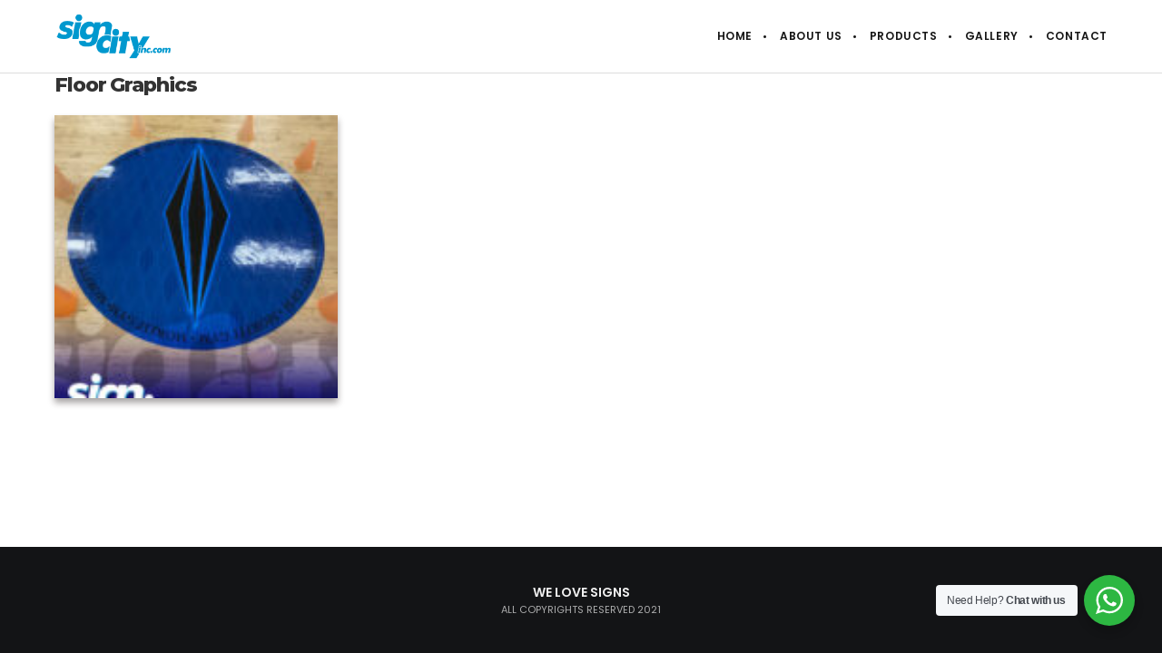

--- FILE ---
content_type: text/css
request_url: https://signcityinc.com/wp-content/plugins/robo-gallery/css/gallery.css?ver=3.0.5
body_size: 11267
content:

/* Magnific Popup CSS */

.mfp-bg {
  top: 0;
  left: 0;
  width: 100%;
  height: 100%;
  z-index: 100001;
  overflow: hidden;
  position: fixed;
  background-color: rgba( 11, 11, 1, 0.8);
  /* opacity: 0.8;
  filter: alpha(opacity=80);  */
}

.mfp-wrap {
  top: 0;
  left: 0;
  width: 100%;
  height: 100%;
  z-index: 100002;
  position: fixed;
  outline: none !important;
  -webkit-backface-visibility: hidden; }

.mfp-container {
  text-align: center;
  position: absolute;
  width: 100%;
  height: 100%;
  left: 0;
  top: 0;
  padding: 0 8px;
  -webkit-box-sizing: border-box;
  -moz-box-sizing: border-box;
  box-sizing: border-box; }

.mfp-container:before {
  content: '';
  display: inline-block;
  height: 100%;
  vertical-align: middle; }

.mfp-align-top .mfp-container:before {
  display: none; }

.mfp-content {
  position: relative;
  display: inline-block;
  vertical-align: middle;
  margin: 0 auto;
  text-align: left;
  z-index: 100005; }

.mfp-inline-holder .mfp-content, .mfp-ajax-holder .mfp-content {
  width: 100%;
  cursor: auto; }

.mfp-ajax-cur {
  cursor: progress; }

.mfp-zoom-out-cur{
  cursor: -moz-zoom-out;
  cursor: -webkit-zoom-out;
  cursor: zoom-out; }
  
 .mfp-zoom-out-cur .mfp-image-holder .mfp-close{
 	cursor: pointer;
 }

.mfp-zoom {
  cursor: pointer;
  cursor: -webkit-zoom-in;
  cursor: -moz-zoom-in;
  cursor: zoom-in; }

.mfp-auto-cursor .mfp-content {
  cursor: auto; }

.mfp-close, .mfp-arrow, .mfp-preloader, .mfp-counter {
  -webkit-user-select: none;
  -moz-user-select: none;
  user-select: none; }

.mfp-loading.mfp-figure {
  display: none; }

.mfp-hide {
  display: none !important; }

.mfp-preloader {
  color: #cccccc;
  position: absolute;
  top: 50%;
  width: auto;
  text-align: center;
  margin-top: -0.8em;
  left: 8px;
  right: 8px;
  z-index: 100004; }
  .mfp-preloader a {
    color: #cccccc; }
    .mfp-preloader a:hover {
      color: white; }

.mfp-s-ready .mfp-preloader {
  display: none; }

.mfp-s-error .mfp-content {
  display: none; }

button.mfp-close, button.mfp-arrow {
  overflow: visible;
  cursor: pointer;
  background: transparent;
  border: 0;
  -webkit-appearance: none;
  display: block;
  outline: none;
  padding: 0;
  z-index: 100006;
  -webkit-box-shadow: none;
  box-shadow: none; }
button::-moz-focus-inner {
  padding: 0;
  border: 0; }
/*  .mfp-container  margin-top: 0;
margin-bottom:0;  */
.mfp-close::after,
.mfp-close::before{display:none;}
.mfp-container  .mfp-close {
margin-top: 0;
margin-bottom:0;
  width: 44px;
  height: 44px;
  line-height: 44px;
  position: absolute;
  right: 0;
  top: 0;
  text-decoration: none;
  text-align: center;
  opacity: 0.65;
  filter: alpha(opacity=65);
  padding: 0 0 18px 10px;
  color: white;
  font-style: normal;
  font-size: 28px;
  font-family: Arial, Baskerville, monospace; }
  .mfp-close:hover, .mfp-close:focus {
    opacity: 1;
    filter: alpha(opacity=100); }
  .mfp-close:active {
    top: 1px; }

.mfp-close-btn-in .mfp-close {
  color: #333333; }

.mfp-image-holder .mfp-close, .mfp-iframe-holder .mfp-close {
  color: white;
  right: -6px;
  text-align: right;
  padding-right: 6px;
  width: 100%; }

.mfp-counter {
  position: absolute;
  top: 0;
  right: 0;
  color: #cccccc;
  font-size: 12px;
  line-height: 18px; }

.mfp-arrow {
  position: absolute;
  opacity: 0.65;
  filter: alpha(opacity=65);
  margin: 0;
  top: 50%;
  margin-top: -55px;
  padding: 0;
  width: 90px;
  height: 110px;
  -webkit-tap-highlight-color: rgba(0, 0, 0, 0); }
  .mfp-arrow:active {
    margin-top: -54px; }
  .mfp-arrow:hover, .mfp-arrow:focus {
    opacity: 1;
    filter: alpha(opacity=100); }
  .mfp-arrow:before, .mfp-arrow:after, .mfp-arrow .mfp-b, .mfp-arrow .mfp-a {
    content: '';
    display: block;
    width: 0;
    height: 0;
    position: absolute;
    left: 0;
    top: 0;
    margin-top: 35px;
    margin-left: 35px;
    border: medium inset transparent; }
  .mfp-arrow:after, .mfp-arrow .mfp-a {
    border-top-width: 13px;
    border-bottom-width: 13px;
    top: 8px; }
  .mfp-arrow:before, .mfp-arrow .mfp-b {
    border-top-width: 21px;
    border-bottom-width: 21px;
    opacity: 0.7; }

.mfp-arrow-left {
  left: 0; }
  .mfp-arrow-left:after, .mfp-arrow-left .mfp-a {
    border-right: 17px solid white;
    margin-left: 31px; }
  .mfp-arrow-left:before, .mfp-arrow-left .mfp-b {
    margin-left: 25px;
    border-right: 27px solid #3f3f3f; }

.mfp-arrow-right {
  right: 0; }
  .mfp-arrow-right:after, .mfp-arrow-right .mfp-a {
    border-left: 17px solid white;
    margin-left: 39px; }
  .mfp-arrow-right:before, .mfp-arrow-right .mfp-b {
    border-left: 27px solid #3f3f3f; }

.mfp-iframe-holder {
  padding-top: 40px;
  padding-bottom: 40px; }
  .mfp-iframe-holder .mfp-content {
    line-height: 0;
    width: 100%;
    max-width: 900px; }
  .mfp-iframe-holder .mfp-close {
    top: -40px; }

.mfp-iframe-scaler {
  width: 100%;
  height: 0;
  overflow: hidden;
  padding-top: 56.25%; }
  .mfp-iframe-scaler iframe {
    position: absolute;
    display: block;
    top: 0;
    left: 0;
    width: 100%;
    height: 100%;
    box-shadow: 0 0 8px rgba(0, 0, 0, 0.6);
    background: black; }

/* Main image in popup */
img.mfp-img {
  width: auto;
  max-width: 100%;
  height: auto;
  display: block;
  line-height: 0;
  -webkit-box-sizing: border-box;
  -moz-box-sizing: border-box;
  box-sizing: border-box;
  padding: 40px 0 40px;
  margin: 0 auto; }

/* The shadow behind the image */
.mfp-figure {
  line-height: 0; }
  .mfp-figure:after {
    content: '';
    position: absolute;
    left: 0;
    top: 40px;
    bottom: 40px;
    display: block;
    right: 0;
    width: auto;
    height: auto;
    z-index: -1;
    box-shadow: 0 0 8px rgba(0, 0, 0, 0.6);
    background: #444444; }
  .mfp-figure small {
    color: #bdbdbd;
    display: block;
    font-size: 12px;
    line-height: 14px; }
  .mfp-figure figure {
    margin: 0; }

.mfp-bottom-bar {
  margin-top: -36px;
  position: absolute;
  top: 100%;
  left: 0;
  width: 100%;
  cursor: auto; }

.mfp-title {
  text-align: left;
  line-height: 18px;
  color: #f3f3f3;
  word-wrap: break-word;
  /*font-weight: bolder;*/
  padding-right: 36px; }

.mfp-image-holder .mfp-content {
  max-width: 100%; }

.mfp-gallery .mfp-image-holder .mfp-figure {
  cursor: pointer; }

@media screen and (max-width: 800px) and (orientation: landscape), screen and (max-height: 300px) {
  /**
       * Remove all paddings around the image on small screen
       */
  .mfp-img-mobile .mfp-image-holder {
    padding-left: 0;
    padding-right: 0; }
  .mfp-img-mobile img.mfp-img {
    padding: 0; }
  .mfp-img-mobile .mfp-figure:after {
    top: 0;
    bottom: 0; }
  .mfp-img-mobile .mfp-figure small {
    display: inline;
    margin-left: 5px; }
  .mfp-img-mobile .mfp-bottom-bar {
    background: rgba(0, 0, 0, 0.6);
    bottom: 0;
    margin: 0;
    top: auto;
    padding: 3px 5px;
    position: fixed;
    -webkit-box-sizing: border-box;
    -moz-box-sizing: border-box;
    box-sizing: border-box; }
    .mfp-img-mobile .mfp-bottom-bar:empty {
      padding: 0; }
  .mfp-img-mobile .mfp-counter {
    right: 5px;
    top: 3px; }
  .mfp-img-mobile .mfp-close {
    top: 0;
    right: 0;
    width: 35px;
    height: 35px;
    line-height: 35px;
    background: rgba(0, 0, 0, 0.6);
    position: fixed;
    text-align: center;
    padding: 0; } }

@media all and (max-width: 900px) {
  .mfp-arrow {
    -webkit-transform: scale(0.75);
    transform: scale(0.75); }
  .mfp-arrow-left {
    -webkit-transform-origin: 0;
    transform-origin: 0; }
  .mfp-arrow-right {
    -webkit-transform-origin: 100%;
    transform-origin: 100%; }
  .mfp-container {
    padding-left: 6px;
    padding-right: 6px; } }

.mfp-ie7 .mfp-img {
  padding: 0; }
.mfp-ie7 .mfp-bottom-bar {
  width: 600px;
  left: 50%;
  margin-left: -300px;
  margin-top: 5px;
  padding-bottom: 5px; }
.mfp-ie7 .mfp-container {
  padding: 0; }
.mfp-ie7 .mfp-content {
  padding-top: 44px; }
.mfp-ie7 .mfp-close {
  top: 0;
  right: 0;
  padding-top: 0; }

	.mfp-container, 
	.rbs-img, 
	.rbs-imges-load-more, 
	.rbs-imges-filter,
	.rbs-imges-drop-down-menu > li > a, .rbs-imges-drop-down-header > a {
    	font-family: 'Open Sans';
  	}

 
  .rbs-img{
    font-size: 13px;
  }

  .rbs-img-container{}

  .rbs-img-content{
    padding: 20px;
    position: relative;
    background: white;
    color: rgb(51, 51, 51);
    line-height: 17px;
  }

/* THUMBNAIL   */

  .thumbnail-overlay{
    background: black; /* fallback for IE8 */
    background-color: rgba(0,0,0, .30);
    color: #333333;
  }
	

  .thumbnail-overlay>div.aligment{
    height: 100%;
    width: 100%;
    display: table !important;
  }

  .thumbnail-overlay>div.aligment>div.aligment{
    padding: 10px;
    display: table-cell !important;
    vertical-align: middle; /* FOR VERTICAL ALIGN */
    text-align:center; /* FOR HORIZONTAL ALIGN */
  }

  .overlay-title{
    font-weight: 500;
    font-size: 16px;
    display: block;
    line-height: 16px;
    margin-bottom: 5px;
  }

  .overlay-description{
    font-weight: 400;
    font-size: 12px;
    display: block;
    line-height: 16px;
  }

  .thumbnail-overlay i.fa{
    text-align: center;
    display: inline-block;
  	 margin: 3px;
     padding: 17px 17px 17px 17px; 
    /* padding: 0; */

    -webkit-box-sizing: border-box; /* Safari/Chrome, other WebKit */
       -moz-box-sizing: border-box;    /* Firefox, other Gecko */
            box-sizing: border-box;         /* Opera/IE 8+ */
  
    -webkit-border-radius: 50%; /* Safari 3-4, iOS 1-3.2, Android 1.6- */
       -moz-border-radius: 50%; /* Firefox 1-3.6 */
            border-radius: 50%; /* Opera 10.5, IE 9, Safari 5, Chrome, Firefox 4, iOS 4, Android 2.1+ */

    -webkit-transition: -webkit-transform .2s, background .1s;
       -moz-transition:    -moz-transform .2s, background .1s;
         -o-transition:      -o-transform .2s, background .1s;
        -ms-transition:     -ms-transform .2s, background .1s;
            transition:         transform .2s, background .1s;
  }  
  
  .thumbnail-overlay i.fa:hover{       
      cursor: pointer;
  }




  .rbs-lightbox{
    cursor: pointer;
  }
  
  .mfp-arrow.mfp-arrow:before, 
  .mfp-arrow.mfp-arrow:after { border:none !important; }

  .mfp-arrow.mfp-arrow-left {
    background:url('icons/icon-arrow-left.png') 50% 50% no-repeat !important;
  }
  
  .mfp-arrow.mfp-arrow-right {
    background:url('icons/icon-arrow-right.png') 50% 50% no-repeat !important;
  }
  
  .mfp-close{
    background:url('icons/icon-close.png') right no-repeat !important;
  }



	.rbs-imges-social-container{
		float: right;
		margin-right: 10px;
		font-size: 18px;
		cursor: pointer;
	}

	.rbs-imges-social-container>*{
		margin-right: 5px;
	}
	
	.rbs_gallery_button_bottom .button{
		cursor: pointer;
	}


.robo-gallery-gridpro-7 .rbs-img-content{
	font-weight: bold;
}
.robo-gallery-gridpro-7 .rbs-img-container{
	background: url("[data-uri]");
}



.robo-gallery-gridpro-8 .rbs-img-content{
	font-weight: bold;
}
.robo-gallery-gridpro-8 .rbs-img-container{
	background-color: #ffaa00;
	background-image: url("data:image/svg+xml,%3Csvg xmlns='http://www.w3.org/2000/svg' width='100%25' height='100%25' viewBox='0 0 1600 800'%3E%3Cg %3E%3Cpath fill='%23ffb100' d='M486 705.8c-109.3-21.8-223.4-32.2-335.3-19.4C99.5 692.1 49 703 0 719.8V800h843.8c-115.9-33.2-230.8-68.1-347.6-92.2C492.8 707.1 489.4 706.5 486 705.8z'/%3E%3Cpath fill='%23ffb800' d='M1600 0H0v719.8c49-16.8 99.5-27.8 150.7-33.5c111.9-12.7 226-2.4 335.3 19.4c3.4 0.7 6.8 1.4 10.2 2c116.8 24 231.7 59 347.6 92.2H1600V0z'/%3E%3Cpath fill='%23ffbf00' d='M478.4 581c3.2 0.8 6.4 1.7 9.5 2.5c196.2 52.5 388.7 133.5 593.5 176.6c174.2 36.6 349.5 29.2 518.6-10.2V0H0v574.9c52.3-17.6 106.5-27.7 161.1-30.9C268.4 537.4 375.7 554.2 478.4 581z'/%3E%3Cpath fill='%23ffc500' d='M0 0v429.4c55.6-18.4 113.5-27.3 171.4-27.7c102.8-0.8 203.2 22.7 299.3 54.5c3 1 5.9 2 8.9 3c183.6 62 365.7 146.1 562.4 192.1c186.7 43.7 376.3 34.4 557.9-12.6V0H0z'/%3E%3Cpath fill='%23ffcc00' d='M181.8 259.4c98.2 6 191.9 35.2 281.3 72.1c2.8 1.1 5.5 2.3 8.3 3.4c171 71.6 342.7 158.5 531.3 207.7c198.8 51.8 403.4 40.8 597.3-14.8V0H0v283.2C59 263.6 120.6 255.7 181.8 259.4z'/%3E%3Cpath fill='%23ffd624' d='M1600 0H0v136.3c62.3-20.9 127.7-27.5 192.2-19.2c93.6 12.1 180.5 47.7 263.3 89.6c2.6 1.3 5.1 2.6 7.7 3.9c158.4 81.1 319.7 170.9 500.3 223.2c210.5 61 430.8 49 636.6-16.6V0z'/%3E%3Cpath fill='%23ffe038' d='M454.9 86.3C600.7 177 751.6 269.3 924.1 325c208.6 67.4 431.3 60.8 637.9-5.3c12.8-4.1 25.4-8.4 38.1-12.9V0H288.1c56 21.3 108.7 50.6 159.7 82C450.2 83.4 452.5 84.9 454.9 86.3z'/%3E%3Cpath fill='%23ffeb49' d='M1600 0H498c118.1 85.8 243.5 164.5 386.8 216.2c191.8 69.2 400 74.7 595 21.1c40.8-11.2 81.1-25.2 120.3-41.7V0z'/%3E%3Cpath fill='%23fff558' d='M1397.5 154.8c47.2-10.6 93.6-25.3 138.6-43.8c21.7-8.9 43-18.8 63.9-29.5V0H643.4c62.9 41.7 129.7 78.2 202.1 107.4C1020.4 178.1 1214.2 196.1 1397.5 154.8z'/%3E%3Cpath fill='%23ffff66' d='M1315.3 72.4c75.3-12.6 148.9-37.1 216.8-72.4h-723C966.8 71 1144.7 101 1315.3 72.4z'/%3E%3C/g%3E%3C/svg%3E");
	background-attachment: fixed;
	background-size: cover;
}


.robo-gallery-masonrypro-6 .rbs-img-content{
font-weight: bold;
}
.robo-gallery-masonrypro-6  .rbs-img-container{
background-color: #ffffff;
background-image: url("data:image/svg+xml,%3Csvg xmlns='http://www.w3.org/2000/svg' width='100%25'%3E%3Cdefs%3E%3ClinearGradient id='a' gradientUnits='userSpaceOnUse' x1='0' x2='0' y1='0' y2='100%25' gradientTransform='rotate(240)'%3E%3Cstop offset='0' stop-color='%23ffffff'/%3E%3Cstop offset='1' stop-color='%23d2d2d2'/%3E%3C/linearGradient%3E%3Cpattern patternUnits='userSpaceOnUse' id='b' width='300' height='250' x='0' y='0' viewBox='0 0 1080 900'%3E%3Cg fill-opacity='0.1'%3E%3Cpolygon fill='%23444' points='90 150 0 300 180 300'/%3E%3Cpolygon points='90 150 180 0 0 0'/%3E%3Cpolygon fill='%23AAA' points='270 150 360 0 180 0'/%3E%3Cpolygon fill='%23DDD' points='450 150 360 300 540 300'/%3E%3Cpolygon fill='%23999' points='450 150 540 0 360 0'/%3E%3Cpolygon points='630 150 540 300 720 300'/%3E%3Cpolygon fill='%23DDD' points='630 150 720 0 540 0'/%3E%3Cpolygon fill='%23444' points='810 150 720 300 900 300'/%3E%3Cpolygon fill='%23FFF' points='810 150 900 0 720 0'/%3E%3Cpolygon fill='%23DDD' points='990 150 900 300 1080 300'/%3E%3Cpolygon fill='%23444' points='990 150 1080 0 900 0'/%3E%3Cpolygon fill='%23DDD' points='90 450 0 600 180 600'/%3E%3Cpolygon points='90 450 180 300 0 300'/%3E%3Cpolygon fill='%23666' points='270 450 180 600 360 600'/%3E%3Cpolygon fill='%23AAA' points='270 450 360 300 180 300'/%3E%3Cpolygon fill='%23DDD' points='450 450 360 600 540 600'/%3E%3Cpolygon fill='%23999' points='450 450 540 300 360 300'/%3E%3Cpolygon fill='%23999' points='630 450 540 600 720 600'/%3E%3Cpolygon fill='%23FFF' points='630 450 720 300 540 300'/%3E%3Cpolygon points='810 450 720 600 900 600'/%3E%3Cpolygon fill='%23DDD' points='810 450 900 300 720 300'/%3E%3Cpolygon fill='%23AAA' points='990 450 900 600 1080 600'/%3E%3Cpolygon fill='%23444' points='990 450 1080 300 900 300'/%3E%3Cpolygon fill='%23222' points='90 750 0 900 180 900'/%3E%3Cpolygon points='270 750 180 900 360 900'/%3E%3Cpolygon fill='%23DDD' points='270 750 360 600 180 600'/%3E%3Cpolygon points='450 750 540 600 360 600'/%3E%3Cpolygon points='630 750 540 900 720 900'/%3E%3Cpolygon fill='%23444' points='630 750 720 600 540 600'/%3E%3Cpolygon fill='%23AAA' points='810 750 720 900 900 900'/%3E%3Cpolygon fill='%23666' points='810 750 900 600 720 600'/%3E%3Cpolygon fill='%23999' points='990 750 900 900 1080 900'/%3E%3Cpolygon fill='%23999' points='180 0 90 150 270 150'/%3E%3Cpolygon fill='%23444' points='360 0 270 150 450 150'/%3E%3Cpolygon fill='%23FFF' points='540 0 450 150 630 150'/%3E%3Cpolygon points='900 0 810 150 990 150'/%3E%3Cpolygon fill='%23222' points='0 300 -90 450 90 450'/%3E%3Cpolygon fill='%23FFF' points='0 300 90 150 -90 150'/%3E%3Cpolygon fill='%23FFF' points='180 300 90 450 270 450'/%3E%3Cpolygon fill='%23666' points='180 300 270 150 90 150'/%3E%3Cpolygon fill='%23222' points='360 300 270 450 450 450'/%3E%3Cpolygon fill='%23FFF' points='360 300 450 150 270 150'/%3E%3Cpolygon fill='%23444' points='540 300 450 450 630 450'/%3E%3Cpolygon fill='%23222' points='540 300 630 150 450 150'/%3E%3Cpolygon fill='%23AAA' points='720 300 630 450 810 450'/%3E%3Cpolygon fill='%23666' points='720 300 810 150 630 150'/%3E%3Cpolygon fill='%23FFF' points='900 300 810 450 990 450'/%3E%3Cpolygon fill='%23999' points='900 300 990 150 810 150'/%3E%3Cpolygon points='0 600 -90 750 90 750'/%3E%3Cpolygon fill='%23666' points='0 600 90 450 -90 450'/%3E%3Cpolygon fill='%23AAA' points='180 600 90 750 270 750'/%3E%3Cpolygon fill='%23444' points='180 600 270 450 90 450'/%3E%3Cpolygon fill='%23444' points='360 600 270 750 450 750'/%3E%3Cpolygon fill='%23999' points='360 600 450 450 270 450'/%3E%3Cpolygon fill='%23666' points='540 600 630 450 450 450'/%3E%3Cpolygon fill='%23222' points='720 600 630 750 810 750'/%3E%3Cpolygon fill='%23FFF' points='900 600 810 750 990 750'/%3E%3Cpolygon fill='%23222' points='900 600 990 450 810 450'/%3E%3Cpolygon fill='%23DDD' points='0 900 90 750 -90 750'/%3E%3Cpolygon fill='%23444' points='180 900 270 750 90 750'/%3E%3Cpolygon fill='%23FFF' points='360 900 450 750 270 750'/%3E%3Cpolygon fill='%23AAA' points='540 900 630 750 450 750'/%3E%3Cpolygon fill='%23FFF' points='720 900 810 750 630 750'/%3E%3Cpolygon fill='%23222' points='900 900 990 750 810 750'/%3E%3Cpolygon fill='%23222' points='1080 300 990 450 1170 450'/%3E%3Cpolygon fill='%23FFF' points='1080 300 1170 150 990 150'/%3E%3Cpolygon points='1080 600 990 750 1170 750'/%3E%3Cpolygon fill='%23666' points='1080 600 1170 450 990 450'/%3E%3Cpolygon fill='%23DDD' points='1080 900 1170 750 990 750'/%3E%3C/g%3E%3C/pattern%3E%3C/defs%3E%3Crect x='0' y='0' fill='url(%23a)' width='100%25' height='100%25'/%3E%3Crect x='0' y='0' fill='url(%23b)' width='100%25' height='100%25'/%3E%3C/svg%3E");
background-attachment: fixed;
background-size: cover;
}


.robo-gallery-wallstylepro-1 .rbs-img-content{
font-weight: bold;
color: #ffffff !important;
}
.robo-gallery-wallstylepro-1 .rbs-img-container{
background-color: #ffff00;
background-image: url("data:image/svg+xml,%3Csvg xmlns='http://www.w3.org/2000/svg' width='100%25' height='100%25' viewBox='0 0 1200 800'%3E%3Cdefs%3E%3CradialGradient id='a' cx='0' cy='800' r='800' gradientUnits='userSpaceOnUse'%3E%3Cstop offset='0' stop-color='%23ff8000'/%3E%3Cstop offset='1' stop-color='%23ff8000' stop-opacity='0'/%3E%3C/radialGradient%3E%3CradialGradient id='b' cx='1200' cy='800' r='800' gradientUnits='userSpaceOnUse'%3E%3Cstop offset='0' stop-color='%2300ff19'/%3E%3Cstop offset='1' stop-color='%2300ff19' stop-opacity='0'/%3E%3C/radialGradient%3E%3CradialGradient id='c' cx='600' cy='0' r='600' gradientUnits='userSpaceOnUse'%3E%3Cstop offset='0' stop-color='%239900ff'/%3E%3Cstop offset='1' stop-color='%239900ff' stop-opacity='0'/%3E%3C/radialGradient%3E%3CradialGradient id='d' cx='600' cy='800' r='600' gradientUnits='userSpaceOnUse'%3E%3Cstop offset='0' stop-color='%23ffff00'/%3E%3Cstop offset='1' stop-color='%23ffff00' stop-opacity='0'/%3E%3C/radialGradient%3E%3CradialGradient id='e' cx='0' cy='0' r='800' gradientUnits='userSpaceOnUse'%3E%3Cstop offset='0' stop-color='%23FF0000'/%3E%3Cstop offset='1' stop-color='%23FF0000' stop-opacity='0'/%3E%3C/radialGradient%3E%3CradialGradient id='f' cx='1200' cy='0' r='800' gradientUnits='userSpaceOnUse'%3E%3Cstop offset='0' stop-color='%230CF'/%3E%3Cstop offset='1' stop-color='%230CF' stop-opacity='0'/%3E%3C/radialGradient%3E%3C/defs%3E%3Crect fill='url(%23a)' width='1200' height='800'/%3E%3Crect fill='url(%23b)' width='1200' height='800'/%3E%3Crect fill='url(%23c)' width='1200' height='800'/%3E%3Crect fill='url(%23d)' width='1200' height='800'/%3E%3Crect fill='url(%23e)' width='1200' height='800'/%3E%3Crect fill='url(%23f)' width='1200' height='800'/%3E%3C/svg%3E");
background-attachment: fixed;
background-size: cover;
}
/*
*      Robo Gallery     
*      Licensed under the GPLv2 license - http://opensource.org/licenses/gpl-2.0.php
*      Copyright (c) 2014-2019, Robosoft. All rights reserved.
*      Available only in  https://robosoft.co/robogallery/ 
*/

 
	/* need_check */
	.rbs-imges-grid-sizer{
		margin: 0;
	}

	.rbs-img {
    /* Box-model */
    display: none; 
    float: left;
    /*width: 20%;*/
    
  }

  .rbs-img-hidden, .not-loaded-before-search{
    display: none; 
  }
	
  .rbs-imges-container{
  	margin-right: 0 !important;
  	margin-bottom: 0 !important;
  }
  
  .rbs-img-loaded{
    display: block; 
  }

  .rbs-img-image{
    position: relative;
    overflow: hidden;
    width: 100%;
  }
  
  .rbs-img-image div[data-width][data-height]{
    position: relative;
    overflow: hidden;
  }
  .rbs-img-image div[data-width][data-height] img{
    position: absolute;
    top:-100%; left:0; right: 0; bottom:-100%;
    margin: auto;
  }

  .rbs-img .rbs-img-image img{
    width: 100%;
    max-width: 100%;
    display: block;
    /* fix for themes */
    -webkit-border-radius: 0px; 
    -moz-border-radius: 0px; 
    border-radius: 0px;
    border: none !important; /* rbs */
  }
  
  .rbs-img img{
    max-width: 100%;
  }

  .rbs-img-image div[data-thumbnail], .rbs-img-image div[data-popup]{
    background-position: center center;
    background-repeat: no-repeat;
  }

  .image-with-dimensions{
    background-color: black;
    background-image: url('icons/loading-image.gif');
  }

  .broken-image-here{
    background-color: #BE3730;
    background-image: url('icons/broken-image.png');
  }

  .broken-image-here:not([data-height]){
    min-height: 150px;
  }

  .rbs-img-container{
    overflow: hidden;
    position:relative;
	z-index:1;
  }

  .rbs-img-container:hover{
	z-index: 2; 
  }

  .thumbnail-overlay{
      position: absolute;
      
      -webkit-box-sizing: border-box; /* Safari/Chrome, other WebKit */
      -moz-box-sizing: border-box;    /* Firefox, other Gecko */
      box-sizing: border-box;         /* Opera/IE 8+ */

      width: 100%;
  }

  .position-reveal-effect .rbs-img-thumbnail-container{
      z-index: 2;
      position: absolute;
      width: 100%;
      top: 0;
      left: 0;
  }
  
  .position-reveal-effect .thumbnail-overlay{
      z-index: 1;
      position: absolute;
      left: 0;
  }

  .overlay-always-visible{
  	display: block !important;
  	zoom: 1 !important;
	filter: alpha(opacity=100) !important;
	opacity: 1 !important;
  }

  .overlay-text-left>.aligment>.aligment{
  	text-align: left !important;
  }
  .overlay-text-right>.aligment>.aligment{
  	text-align: right !important;
  }


  .mfp-arrow:focus {
    opacity: 0.65;
    filter: alpha(opacity=65);
  }

  .mfp-arrow:hover {
    opacity: 1 !important;
    filter: alpha(opacity=100) !important;
  }

  
  .my-mfp-slide-bottom .mfp-figure {
    opacity: 0;
    -webkit-transition: all 0.2s ease-out;
       -moz-transition: all 0.2s ease-out;
         -o-transition: all 0.2s ease-out;
            transition: all 0.2s ease-out;
    
    -webkit-transform: scale(0.8);
       -moz-transform: scale(0.8);
        -ms-transform: scale(0.8);
         -o-transform: scale(0.8);
            transform: scale(0.8);

  }


  .my-mfp-slide-bottom.mfp-ready .mfp-figure {
    opacity: 1;
    -webkit-transform: scale(1); 
       -moz-transform: scale(1); 
        -ms-transform: scale(1); 
         -o-transform: scale(1); 
            transform: scale(1); 
  }


  .my-mfp-slide-bottom.mfp-removing .mfp-figure {
    opacity: 0;
    -webkit-transform: scale(0.8); 
       -moz-transform: scale(0.8); 
        -ms-transform: scale(0.8); 
         -o-transform: scale(0.8); 
            transform: scale(0.8); 
  }


  .my-mfp-slide-bottom.mfp-bg {
    /* opacity: 0; */
    -webkit-transition: opacity 0.3s ease-out; 
       -moz-transition: opacity 0.3s ease-out; 
         -o-transition: opacity 0.3s ease-out; 
            transition: opacity 0.3s ease-out;
  }

/*   .my-mfp-slide-bottom.mfp-ready.mfp-bg {
  opacity: 0.8;
} */

  .my-mfp-slide-bottom.mfp-removing.mfp-bg {
    /* opacity: 0; */
  }


.my-mfp-slide-bottom .image-source-link {
    color: #DDD;
    background-color: transparent;
    background-image: url('icons/download.png');
    background-repeat: no-repeat;
    width: 23px;
    height: 23px;
    display: inline-block;
    text-decoration: none;
    margin-bottom: -5px;
    margin-left: 10px;
}


.mfp-img-mobile .mfp-title {
    text-align: center;
    padding: 6px 0;
}

.mfp-img-mobile .image-source-link {
    color: #DDD;
    background-color: transparent;
    background-image: url('icons/download.png');
    background-repeat: no-repeat;
    width: 23px;
    height: 23px;
    display: inline-block;
    text-decoration: none;
    margin-bottom: -5px;
    margin-left: 10px;
}

.mfp-img-mobile .mfp-counter {
    top: 0px;
    right: 5px;
    font-size: 10px;
}

.mfp-img-mobile .rbs-imges-social-container {
    position: absolute;
    right: 0px;
    bottom: 0px;
    margin-right: 0;
}

.mfp-img-mobile .mfp-image-holder {
    padding-left: 0;
    padding-right: 0;
}

.mfp-img-mobile img.mfp-img {
    padding: 0;
}

.mfp-img-mobile .mfp-figure {
    /* The shadow behind the image */
}

.mfp-img-mobile .mfp-figure:after {
    top: 0;
    bottom: 0;
}

.mfp-img-mobile .mfp-figure small {
    display: inline;
    margin-left: 5px;
}

.mfp-img-mobile .mfp-bottom-bar {
    background: rgba(0, 0, 0, 0.6);
    bottom: 0;
    margin: 0;
    top: auto;
    padding: 3px 5px;
    position: fixed;
    -webkit-box-sizing: border-box;
    -moz-box-sizing: border-box;
    box-sizing: border-box;
}

.mfp-img-mobile .mfp-bottom-bar:empty {
    padding: 0;
}

.mfp-img-mobile .mfp-close {
    top: 0;
    right: 0;
    width: 35px;
    height: 35px;
    line-height: 35px;
    background: rgba(0, 0, 0, 0.6);
    position: fixed;
    text-align: center;
    padding: 0;
}

/* menu  */

.rbs_gallery_button.rbs_gallery_align_right{
	text-align: right;
}
.rbs_gallery_button.rbs_gallery_align_center{
	text-align: center;
}

.mfp-desc-block{
	position: absolute;
	left: 0px;
	bottom: 38px;	
	font-weight: bold;
	font-size: 14px;
	right: 0px;
	text-align: center;
	line-height: normal;
	padding: 10px;
}
.rbs_desc_panel_dark{
	color: white;
	background-color: rgba(0,0,0,0.8);
}
.rbs_desc_panel_light{
	color: black;
	background-color: rgba(255,255,255,0.8);
}
.rbs_desc_panel_red{
	color: white; 
	background-color: rgba(212, 42, 42,0.8);
}
.rbs_desc_panel_blue{
	color: white; 
	background-color: rgba(35, 75, 215,0.8);
}
.rbs_desc_panel_green{
	color: white; 
	background-color: rgba(46, 215, 35,0.8);
}
.rbs_desc_panel_pink{
	color: white; 
	background-color: rgba(185, 35, 215,0.8);
}
/* 2018 */
.rbs-flex-container {
  display: flex;
  float: none;
  flex-direction: column;
}
/*
*      Robo Gallery     
*      Licensed under the GPLv2 license - http://opensource.org/licenses/gpl-2.0.php
*      Copyright (c) 2014-2019, Robosoft. All rights reserved.
*      Available only in  https://robosoft.co/robogallery/ 
*/
  
.robo_gallery .rbs-img-container div a,
.robo_gallery .rbs-img-container div a:link,
.robo_gallery .rbs-img-container div a:focus,
.robo_gallery .rbs-img-container div a:hover{
	border-bottom: none;
}
	
.rbs_gallery_button_bottom .rbs-imges-no-more-entries{
	display: none !important;
}
.rbs_gallery_button_bottom{
	margin-top: 10px;
}

.robo_gallery .rbs-img-container img{
	box-shadow: none !important;
}
.robo_gallery .rbsTitle{
	padding: 0 0 4px 0;
}

.robo_gallery .rbsIcons{
	text-align: center;
	padding: 0 0 4px 0;
}

.robo_gallery .rbsIcons .rbsZoomIcon,
.robo_gallery .rbsIcons .rbsLinkIcon {
	line-height: 0.9 ;
}

.robo_gallery_hide_block{
	display: none !important;
}

/*! @license
* Copyright 2012-2014 Alex Wolfe and Rob Levin
*
* Licensed under the Apache License, Version 2.0 (the "License");
* you may not use this file except in compliance with the License.
* You may obtain a copy of the License at
*
*        http://www.apache.org/licenses/LICENSE-2.0
*
* Unless required by applicable law or agreed to in writing, software
* distributed under the License is distributed on an "AS IS" BASIS,
* WITHOUT WARRANTIES OR CONDITIONS OF ANY KIND, either express or implied.
* See the License for the specific language governing permissions and
* limitations under the License.
*/

@-webkit-keyframes glowing, {
  from {
    -moz-box-shadow: 0px 0px 0px rgba(44, 154, 219, 0.3), 0px 1px 2px rgba(0, 0, 0, 0.2);
    -webkit-box-shadow: 0px 0px 0px rgba(44, 154, 219, 0.3), 0px 1px 2px rgba(0, 0, 0, 0.2);
    box-shadow: 0px 0px 0px rgba(44, 154, 219, 0.3), 0px 1px 2px rgba(0, 0, 0, 0.2); }
  50% {
    -moz-box-shadow: 0px 0px 16px rgba(44, 154, 219, 0.8), 0px 1px 2px rgba(0, 0, 0, 0.2);
    -webkit-box-shadow: 0px 0px 16px rgba(44, 154, 219, 0.8), 0px 1px 2px rgba(0, 0, 0, 0.2);
    box-shadow: 0px 0px 16px rgba(44, 154, 219, 0.8), 0px 1px 2px rgba(0, 0, 0, 0.2); }
  to {
    -moz-box-shadow: 0px 0px 0px rgba(44, 154, 219, 0.3), 0px 1px 2px rgba(0, 0, 0, 0.2);
    -webkit-box-shadow: 0px 0px 0px rgba(44, 154, 219, 0.3), 0px 1px 2px rgba(0, 0, 0, 0.2);
    box-shadow: 0px 0px 0px rgba(44, 154, 219, 0.3), 0px 1px 2px rgba(0, 0, 0, 0.2); } }
@-moz-keyframes glowing, {
  from {
    -moz-box-shadow: 0px 0px 0px rgba(44, 154, 219, 0.3), 0px 1px 2px rgba(0, 0, 0, 0.2);
    -webkit-box-shadow: 0px 0px 0px rgba(44, 154, 219, 0.3), 0px 1px 2px rgba(0, 0, 0, 0.2);
    box-shadow: 0px 0px 0px rgba(44, 154, 219, 0.3), 0px 1px 2px rgba(0, 0, 0, 0.2); }
  50% {
    -moz-box-shadow: 0px 0px 16px rgba(44, 154, 219, 0.8), 0px 1px 2px rgba(0, 0, 0, 0.2);
    -webkit-box-shadow: 0px 0px 16px rgba(44, 154, 219, 0.8), 0px 1px 2px rgba(0, 0, 0, 0.2);
    box-shadow: 0px 0px 16px rgba(44, 154, 219, 0.8), 0px 1px 2px rgba(0, 0, 0, 0.2); }
  to {
    -moz-box-shadow: 0px 0px 0px rgba(44, 154, 219, 0.3), 0px 1px 2px rgba(0, 0, 0, 0.2);
    -webkit-box-shadow: 0px 0px 0px rgba(44, 154, 219, 0.3), 0px 1px 2px rgba(0, 0, 0, 0.2);
    box-shadow: 0px 0px 0px rgba(44, 154, 219, 0.3), 0px 1px 2px rgba(0, 0, 0, 0.2); } }
@-o-keyframes glowing, {
  from {
    -moz-box-shadow: 0px 0px 0px rgba(44, 154, 219, 0.3), 0px 1px 2px rgba(0, 0, 0, 0.2);
    -webkit-box-shadow: 0px 0px 0px rgba(44, 154, 219, 0.3), 0px 1px 2px rgba(0, 0, 0, 0.2);
    box-shadow: 0px 0px 0px rgba(44, 154, 219, 0.3), 0px 1px 2px rgba(0, 0, 0, 0.2); }
  50% {
    -moz-box-shadow: 0px 0px 16px rgba(44, 154, 219, 0.8), 0px 1px 2px rgba(0, 0, 0, 0.2);
    -webkit-box-shadow: 0px 0px 16px rgba(44, 154, 219, 0.8), 0px 1px 2px rgba(0, 0, 0, 0.2);
    box-shadow: 0px 0px 16px rgba(44, 154, 219, 0.8), 0px 1px 2px rgba(0, 0, 0, 0.2); }
  to {
    -moz-box-shadow: 0px 0px 0px rgba(44, 154, 219, 0.3), 0px 1px 2px rgba(0, 0, 0, 0.2);
    -webkit-box-shadow: 0px 0px 0px rgba(44, 154, 219, 0.3), 0px 1px 2px rgba(0, 0, 0, 0.2);
    box-shadow: 0px 0px 0px rgba(44, 154, 219, 0.3), 0px 1px 2px rgba(0, 0, 0, 0.2); } }
@keyframes glowing, {
  from {
    -moz-box-shadow: 0px 0px 0px rgba(44, 154, 219, 0.3), 0px 1px 2px rgba(0, 0, 0, 0.2);
    -webkit-box-shadow: 0px 0px 0px rgba(44, 154, 219, 0.3), 0px 1px 2px rgba(0, 0, 0, 0.2);
    box-shadow: 0px 0px 0px rgba(44, 154, 219, 0.3), 0px 1px 2px rgba(0, 0, 0, 0.2); }
  50% {
    -moz-box-shadow: 0px 0px 16px rgba(44, 154, 219, 0.8), 0px 1px 2px rgba(0, 0, 0, 0.2);
    -webkit-box-shadow: 0px 0px 16px rgba(44, 154, 219, 0.8), 0px 1px 2px rgba(0, 0, 0, 0.2);
    box-shadow: 0px 0px 16px rgba(44, 154, 219, 0.8), 0px 1px 2px rgba(0, 0, 0, 0.2); }
  to {
    -moz-box-shadow: 0px 0px 0px rgba(44, 154, 219, 0.3), 0px 1px 2px rgba(0, 0, 0, 0.2);
    -webkit-box-shadow: 0px 0px 0px rgba(44, 154, 219, 0.3), 0px 1px 2px rgba(0, 0, 0, 0.2);
    box-shadow: 0px 0px 0px rgba(44, 154, 219, 0.3), 0px 1px 2px rgba(0, 0, 0, 0.2); } }
    
.rbs_gallery_button {
}
.rbs_gallery_button .button {
  display: inline-block;
  height: 32px;
  padding: 0 25.6px;

  font-family: "Helvetica Neue Light", "Helvetica Neue", "Helvetica", "Arial", "Lucida Grande", sans-serif;
  font-size: 14px;
  font-weight: 300;
  line-height: 30px;
  color: #666;
  text-align: center;
  text-decoration: none;
  text-shadow: 0 1px 1px white;
  vertical-align: middle;
  background: url('[data-uri]');
  background: -webkit-gradient(linear, 50% 0%, 50% 100%, color-stop(0%, #fbfbfb), color-stop(100%, #e1e1e1));
  background: -webkit-linear-gradient(top, #fbfbfb, #e1e1e1);
  background: -webkit-gradient(linear, left top, left bottom, from(#fbfbfb), to(#e1e1e1));
  background:      -o-linear-gradient(top, #fbfbfb, #e1e1e1);
  background:         linear-gradient(to bottom, #fbfbfb, #e1e1e1);
  background-color: #eee;
  border: 1px solid #d4d4d4;
  -webkit-box-shadow: inset 0 1px 0 rgba(255, 255, 255, .5), 0 1px 2px rgba(0, 0, 0, .15);
          box-shadow: inset 0 1px 0 rgba(255, 255, 255, .5), 0 1px 2px rgba(0, 0, 0, .15);

  *vertical-align: auto;
  *zoom: 1;
  *display: inline;
  margin: 0 5px 15px 0;
}
.rbs_gallery_button .button:hover,
.rbs_gallery_button .button:focus,
.rbs_gallery_button .button:active,
.rbs_gallery_button .button.is-active,
.rbs_gallery_button .button.active {
  text-decoration: none;
  box-shadow: none;
}
.rbs_gallery_button .button:hover,
.rbs_gallery_button .button:focus {
  color: #666;
  background: url('[data-uri]');
  background: -webkit-gradient(linear, 50% 0%, 50% 100%, color-stop(0%, #fff), color-stop(100%, #dcdcdc));
  background: -webkit-linear-gradient(top, #fff, #dcdcdc);
  background: -webkit-gradient(linear, left top, left bottom, from(#fff), to(#dcdcdc));
  background:      -o-linear-gradient(top, #fff, #dcdcdc);
  background:         linear-gradient(to bottom, #fff, #dcdcdc);
  background-color: #eee;
}
.rbs_gallery_button .button:active,
.rbs_gallery_button .button.is-active,
.rbs_gallery_button .button.active {
  color: #bbb;
  text-shadow: 0 1px 0 rgba(255, 255, 255, .4);
  background: #eee;
  -webkit-box-shadow: inset 0 1px 3px rgba(0, 0, 0, .3), 0 1px 0 white;
          box-shadow: inset 0 1px 3px rgba(0, 0, 0, .3), 0 1px 0 white;
}
.rbs_gallery_button .button:focus {
  outline: none;
}
.rbs_gallery_button input.button,
.rbs_gallery_button button.button {
  height: 34px;
  -webkit-appearance: none;
  cursor: pointer;
}
.rbs_gallery_button .button-block {
  display: block;
}
.rbs_gallery_button .button.disabled,
.rbs_gallery_button .button.disabled:hover,
.rbs_gallery_button .button.disabled:focus,
.rbs_gallery_button .button.disabled:active,
.rbs_gallery_button input.button:disabled,
.rbs_gallery_button button.button:disabled {
  -webkit-appearance: none;
  color: #ccc;
  text-shadow: 0 1px 1px white;
  cursor: default;
  background: #eee;
  filter: progid:DXImageTransform.Microsoft.Alpha(Opacity=80);
  border: 1px solid #ddd;
  -webkit-box-shadow: 0 1px 2px rgba(0, 0, 0, .1);
          box-shadow: 0 1px 2px rgba(0, 0, 0, .1);
  opacity: .8;
}
.rbs_gallery_button .button-wrap {
  display: inline-block;
  padding: 10px;
  background: url('[data-uri]');
  background: -webkit-gradient(linear, 50% 0%, 50% 100%, color-stop(0%, #e3e3e3), color-stop(100%, #f2f2f2));
  background: -webkit-linear-gradient(top, #e3e3e3, #f2f2f2);
  background: -webkit-gradient(linear, left top, left bottom, from(#e3e3e3), to(#f2f2f2));
  background:      -o-linear-gradient(top, #e3e3e3, #f2f2f2);
  background:         linear-gradient(to bottom, #e3e3e3, #f2f2f2);
  border-radius: 200px;
  -webkit-box-shadow: inset 0 1px 3px rgba(0, 0, 0, .04);
          box-shadow: inset 0 1px 3px rgba(0, 0, 0, .04);
}
.rbs_gallery_button .button-flat {
  text-shadow: none;
  background: #eee;
  border: none;
  -webkit-box-shadow: none;
          box-shadow: none;
  -webkit-transition-duration: .3s;
       -o-transition-duration: .3s;
          transition-duration: .3s;
  -webkit-transition-property: background;
       -o-transition-property: background;
          transition-property: background;
}
.rbs_gallery_button .button-flat:hover,
.rbs_gallery_button .button-flat:focus {
  background: #fbfbfb;
}
.rbs_gallery_button .button-flat:active,
.rbs_gallery_button .button-flat.is-active,
.rbs_gallery_button .button-flat.active {
  color: #bbb;
  background: #eee;
  -webkit-transition-duration: 0s;
       -o-transition-duration: 0s;
          transition-duration: 0s;
}
.rbs_gallery_button .button-flat.disabled {
  -webkit-appearance: none;
  -webkit-box-shadow: none;
          box-shadow: none;
}
.rbs_gallery_button .button-border {
  color: #666;
  text-shadow: none;
  background: none;
  border: 2px solid #666;
  -webkit-box-shadow: none;
          box-shadow: none;
  -webkit-transition-duration: .3s;
       -o-transition-duration: .3s;
          transition-duration: .3s;
  -webkit-transition-property: all;
       -o-transition-property: all;
          transition-property: all;
}
.rbs_gallery_button .button-border:hover,
.rbs_gallery_button .button-border:focus {
  color: gray;
  background: none;
  border: 2px solid gray;
}
.rbs_gallery_button .button-border:active,
.rbs_gallery_button .button-border.is-active,
.rbs_gallery_button .button-border.active {
  color: #4d4d4d;
  background: none;
  border: 2px solid #4d4d4d;
  -webkit-transition-duration: 0s;
       -o-transition-duration: 0s;
          transition-duration: 0s;
}
.rbs_gallery_button .button-border.disabled {
  -webkit-appearance: none;
  -webkit-box-shadow: none;
          box-shadow: none;
}
.rbs_gallery_button .button-3d {
  position: relative;
  top: 0;
  color: #666;
  text-shadow: none;
  background: url('[data-uri]');
  background: -webkit-gradient(linear, 50% 0%, 50% 100%, color-stop(0%, #f3f3f3), color-stop(100%, #e9e9e9));
  background: -webkit-linear-gradient(top, #f3f3f3, #e9e9e9);
  background: -webkit-gradient(linear, left top, left bottom, from(#f3f3f3), to(#e9e9e9));
  background:      -o-linear-gradient(top, #f3f3f3, #e9e9e9);
  background:         linear-gradient(to bottom, #f3f3f3, #e9e9e9);
  background-color: #eee;
  border: 1px solid #e1e1e1;
  -webkit-box-shadow: inset 0 1px 0 rgba(255, 255, 255, .3), inset 0 -1px 1px rgba(255, 255, 255, .15), 0 7px 0 #bbb, 0 8px 3px rgba(0, 0, 0, .2);
          box-shadow: inset 0 1px 0 rgba(255, 255, 255, .3), inset 0 -1px 1px rgba(255, 255, 255, .15), 0 7px 0 #bbb, 0 8px 3px rgba(0, 0, 0, .2);
  -webkit-transition-duration: .3s;
       -o-transition-duration: .3s;
          transition-duration: .3s;
  -webkit-transition-property: all;
       -o-transition-property: all;
          transition-property: all;
}
.rbs_gallery_button .button-3d:hover,
.rbs_gallery_button .button-3d:focus {
  color: #666;
  background: url('[data-uri]');
  background: -webkit-gradient(linear, 50% 0%, 50% 100%, color-stop(0%, #fff), color-stop(100%, #ebebeb));
  background: -webkit-linear-gradient(top, #fff, #ebebeb);
  background: -webkit-gradient(linear, left top, left bottom, from(#fff), to(#ebebeb));
  background:      -o-linear-gradient(top, #fff, #ebebeb);
  background:         linear-gradient(to bottom, #fff, #ebebeb);
  background-color: white;
  -webkit-box-shadow: inset 0 1px 0 rgba(255, 255, 255, .3), inset 0 -1px 1px rgba(255, 255, 255, .15), 0 7px 0 #bbb, 0 8px 3px rgba(0, 0, 0, .2);
          box-shadow: inset 0 1px 0 rgba(255, 255, 255, .3), inset 0 -1px 1px rgba(255, 255, 255, .15), 0 7px 0 #bbb, 0 8px 3px rgba(0, 0, 0, .2);
}
.rbs_gallery_button .button-3d:active,
.rbs_gallery_button .button-3d.is-active,
.rbs_gallery_button .button-3d.active {
  top: 5px;
  color: #bbb;
  background: url('[data-uri]');
  background: -webkit-gradient(linear, 50% 0%, 50% 100%, color-stop(0%, #e9e9e9), color-stop(100%, #f3f3f3));
  background: -webkit-linear-gradient(top, #e9e9e9, #f3f3f3);
  background: -webkit-gradient(linear, left top, left bottom, from(#e9e9e9), to(#f3f3f3));
  background:      -o-linear-gradient(top, #e9e9e9, #f3f3f3);
  background:         linear-gradient(to bottom, #e9e9e9, #f3f3f3);
  background-color: #eee;
  border: 1px solid #e1e1e1;
  -webkit-box-shadow: inset 0 1px 0 rgba(255, 255, 255, .3), inset 0 -1px 1px rgba(255, 255, 255, .15), 0 2px 0 #bbb, 0 3px 3px rgba(0, 0, 0, .2);
          box-shadow: inset 0 1px 0 rgba(255, 255, 255, .3), inset 0 -1px 1px rgba(255, 255, 255, .15), 0 2px 0 #bbb, 0 3px 3px rgba(0, 0, 0, .2);
}
.rbs_gallery_button .button-3d.disabled {
  -webkit-appearance: none;
  -webkit-box-shadow: none;
          box-shadow: none;
}
.rbs_gallery_button .button-rounded {
  border-radius: 3px;
}
.rbs_gallery_button .button-pill {
  border-radius: 50px;
}
.rbs_gallery_button .button-circle {
  width: 120px;
  height: 120px;
  padding: 0;
  font-size: 16px;
  line-height: 120px;
  border-width: 4px;
  border-radius: 240px;
  -webkit-box-shadow: inset 0 1px 1px rgba(255, 255, 255, .5), 0 1px 2px rgba(0, 0, 0, .2);
          box-shadow: inset 0 1px 1px rgba(255, 255, 255, .5), 0 1px 2px rgba(0, 0, 0, .2);
}
.rbs_gallery_button .button-primary {
  color: #fff;
  text-shadow: 0 -1px 1px rgba(0, 40, 50, .35);
  background: url('[data-uri]');
  background: -webkit-gradient(linear, 50% 0%, 50% 100%, color-stop(0%, #00b5e5), color-stop(100%, #008db2));
  background: -webkit-linear-gradient(top, #00b5e5, #008db2);
  background: -webkit-gradient(linear, left top, left bottom, from(#00b5e5), to(#008db2));
  background:      -o-linear-gradient(top, #00b5e5, #008db2);
  background:         linear-gradient(to bottom, #00b5e5, #008db2);
  background-color: #00a1cb;
  border-color: #007998;
}
.rbs_gallery_button .button-primary:hover,
.rbs_gallery_button .button-primary:focus {
  color: #fff;
  background: url('[data-uri]');
  background: -webkit-gradient(linear, 50% 0%, 50% 100%, color-stop(0%, #00c9fe), color-stop(100%, #008db2));
  background: -webkit-linear-gradient(top, #00c9fe, #008db2);
  background: -webkit-gradient(linear, left top, left bottom, from(#00c9fe), to(#008db2));
  background:      -o-linear-gradient(top, #00c9fe, #008db2);
  background:         linear-gradient(to bottom, #00c9fe, #008db2);
  background-color: #00a1cb;
}
.rbs_gallery_button .button-primary:active,
.rbs_gallery_button .button-primary.is-active,
.rbs_gallery_button .button-primary.active {
  color: #005065;
  background: #1495b7;
}
.rbs_gallery_button .button-3d-primary {
  position: relative;
  top: 0;
  color: #fff;
  text-shadow: none;
  background: url('[data-uri]');
  background: -webkit-gradient(linear, 50% 0%, 50% 100%, color-stop(0%, #00a9d5), color-stop(100%, #0099c1));
  background: -webkit-linear-gradient(top, #00a9d5, #0099c1);
  background: -webkit-gradient(linear, left top, left bottom, from(#00a9d5), to(#0099c1));
  background:      -o-linear-gradient(top, #00a9d5, #0099c1);
  background:         linear-gradient(to bottom, #00a9d5, #0099c1);
  background-color: #00a1cb;
  border: 1px solid #007998;
  -webkit-box-shadow: inset 0 1px 0 rgba(255, 255, 255, .3), inset 0 -1px 1px rgba(255, 255, 255, .15), 0 7px 0 #007998, 0 8px 3px rgba(0, 0, 0, .3);
          box-shadow: inset 0 1px 0 rgba(255, 255, 255, .3), inset 0 -1px 1px rgba(255, 255, 255, .15), 0 7px 0 #007998, 0 8px 3px rgba(0, 0, 0, .3);
  -webkit-transition-duration: .3s;
       -o-transition-duration: .3s;
          transition-duration: .3s;
  -webkit-transition-property: all;
       -o-transition-property: all;
          transition-property: all;
}
.rbs_gallery_button .button-3d-primary:hover,
.rbs_gallery_button .button-3d-primary:focus {
  color: #fff;
  background: url('[data-uri]');
  background: -webkit-gradient(linear, 50% 0%, 50% 100%, color-stop(0%, #00c1f4), color-stop(100%, #009dc6));
  background: -webkit-linear-gradient(top, #00c1f4, #009dc6);
  background: -webkit-gradient(linear, left top, left bottom, from(#00c1f4), to(#009dc6));
  background:      -o-linear-gradient(top, #00c1f4, #009dc6);
  background:         linear-gradient(to bottom, #00c1f4, #009dc6);
  background-color: #00c9fe;
  -webkit-box-shadow: inset 0 1px 0 rgba(255, 255, 255, .3), inset 0 -1px 1px rgba(255, 255, 255, .15), 0 7px 0 #00708e, 0 8px 3px rgba(0, 0, 0, .3);
          box-shadow: inset 0 1px 0 rgba(255, 255, 255, .3), inset 0 -1px 1px rgba(255, 255, 255, .15), 0 7px 0 #00708e, 0 8px 3px rgba(0, 0, 0, .3);
}
.rbs_gallery_button .button-3d-primary:active,
.rbs_gallery_button .button-3d-primary.is-active,
.rbs_gallery_button .button-3d-primary.active {
  top: 5px;
  color: #005065;
  background: url('[data-uri]');
  background: -webkit-gradient(linear, 50% 0%, 50% 100%, color-stop(0%, #0099c1), color-stop(100%, #00a9d5));
  background: -webkit-linear-gradient(top, #0099c1, #00a9d5);
  background: -webkit-gradient(linear, left top, left bottom, from(#0099c1), to(#00a9d5));
  background:      -o-linear-gradient(top, #0099c1, #00a9d5);
  background:         linear-gradient(to bottom, #0099c1, #00a9d5);
  background-color: #1495b7;
  border: 1px solid #008db2;
  -webkit-box-shadow: inset 0 1px 0 rgba(255, 255, 255, .3), inset 0 -1px 1px rgba(255, 255, 255, .15), 0 2px 0 #007998, 0 3px 3px rgba(0, 0, 0, .3);
          box-shadow: inset 0 1px 0 rgba(255, 255, 255, .3), inset 0 -1px 1px rgba(255, 255, 255, .15), 0 2px 0 #007998, 0 3px 3px rgba(0, 0, 0, .3);
}
.rbs_gallery_button .button-3d-primary.disabled {
  -webkit-appearance: none;
  -webkit-box-shadow: none;
          box-shadow: none;
}
.rbs_gallery_button .button-border-primary {
  color: #00a1cb;
  text-shadow: none;
  background: none;
  border: 2px solid #00a1cb;
  -webkit-box-shadow: none;
          box-shadow: none;
  -webkit-transition-duration: .3s;
       -o-transition-duration: .3s;
          transition-duration: .3s;
  -webkit-transition-property: all;
       -o-transition-property: all;
          transition-property: all;
}
.rbs_gallery_button .button-border-primary:hover,
.rbs_gallery_button .button-border-primary:focus {
  color: #00c9fe;
  background: none;
  border: 2px solid #00c9fe;
}
.rbs_gallery_button .button-border-primary:active,
.rbs_gallery_button .button-border-primary.is-active,
.rbs_gallery_button .button-border-primary.active {
  color: #007998;
  background: none;
  border: 2px solid #007998;
  -webkit-transition-duration: 0s;
       -o-transition-duration: 0s;
          transition-duration: 0s;
}
.rbs_gallery_button .button-border-primary.disabled {
  -webkit-appearance: none;
  -webkit-box-shadow: none;
          box-shadow: none;
}
.rbs_gallery_button .button-flat-primary {
  color: #fff;
  text-shadow: none;
  background: #00a1cb;
  border: none;
  -webkit-box-shadow: none;
          box-shadow: none;
  -webkit-transition-duration: .3s;
       -o-transition-duration: .3s;
          transition-duration: .3s;
  -webkit-transition-property: background;
       -o-transition-property: background;
          transition-property: background;
}
.rbs_gallery_button .button-flat-primary:hover,
.rbs_gallery_button .button-flat-primary:focus {
  color: #fff;
  background: #00b5e5;
}
.rbs_gallery_button .button-flat-primary:active,
.rbs_gallery_button .button-flat-primary.is-active,
.rbs_gallery_button .button-flat-primary.active {
  color: #00647f;
  background: #1495b7;
  -webkit-transition-duration: 0s;
       -o-transition-duration: 0s;
          transition-duration: 0s;
}
.rbs_gallery_button .button-flat-primary.disabled {
  -webkit-appearance: none;
  -webkit-box-shadow: none;
          box-shadow: none;
}
.rbs_gallery_button .button-action {
  color: #fff;
  text-shadow: 0 -1px 1px rgba(19, 28, 0, .35);
  background: url('[data-uri]');
  background: -webkit-gradient(linear, 50% 0%, 50% 100%, color-stop(0%, #8fcf00), color-stop(100%, #6b9c00));
  background: -webkit-linear-gradient(top, #8fcf00, #6b9c00);
  background: -webkit-gradient(linear, left top, left bottom, from(#8fcf00), to(#6b9c00));
  background:      -o-linear-gradient(top, #8fcf00, #6b9c00);
  background:         linear-gradient(to bottom, #8fcf00, #6b9c00);
  background-color: #7db500;
  border-color: #5a8200;
}
.rbs_gallery_button .button-action:hover,
.rbs_gallery_button .button-action:focus {
  color: #fff;
  background: url('[data-uri]');
  background: -webkit-gradient(linear, 50% 0%, 50% 100%, color-stop(0%, #a0e800), color-stop(100%, #6b9c00));
  background: -webkit-linear-gradient(top, #a0e800, #6b9c00);
  background: -webkit-gradient(linear, left top, left bottom, from(#a0e800), to(#6b9c00));
  background:      -o-linear-gradient(top, #a0e800, #6b9c00);
  background:         linear-gradient(to bottom, #a0e800, #6b9c00);
  background-color: #7db500;
}
.rbs_gallery_button .button-action:active,
.rbs_gallery_button .button-action.is-active,
.rbs_gallery_button .button-action.active {
  color: #374f00;
  background: #76a312;
}
.rbs_gallery_button .button-3d-action {
  position: relative;
  top: 0;
  color: #fff;
  text-shadow: none;
  background: url('[data-uri]');
  background: -webkit-gradient(linear, 50% 0%, 50% 100%, color-stop(0%, #84bf00), color-stop(100%, #76ab00));
  background: -webkit-linear-gradient(top, #84bf00, #76ab00);
  background: -webkit-gradient(linear, left top, left bottom, from(#84bf00), to(#76ab00));
  background:      -o-linear-gradient(top, #84bf00, #76ab00);
  background:         linear-gradient(to bottom, #84bf00, #76ab00);
  background-color: #7db500;
  border: 1px solid #5a8200;
  -webkit-box-shadow: inset 0 1px 0 rgba(255, 255, 255, .3), inset 0 -1px 1px rgba(255, 255, 255, .15), 0 7px 0 #5a8200, 0 8px 3px rgba(0, 0, 0, .3);
          box-shadow: inset 0 1px 0 rgba(255, 255, 255, .3), inset 0 -1px 1px rgba(255, 255, 255, .15), 0 7px 0 #5a8200, 0 8px 3px rgba(0, 0, 0, .3);
  -webkit-transition-duration: .3s;
       -o-transition-duration: .3s;
          transition-duration: .3s;
  -webkit-transition-property: all;
       -o-transition-property: all;
          transition-property: all;
}
.rbs_gallery_button .button-3d-action:hover,
.rbs_gallery_button .button-3d-action:focus {
  color: #fff;
  background: url('[data-uri]');
  background: -webkit-gradient(linear, 50% 0%, 50% 100%, color-stop(0%, #99de00), color-stop(100%, #79b000));
  background: -webkit-linear-gradient(top, #99de00, #79b000);
  background: -webkit-gradient(linear, left top, left bottom, from(#99de00), to(#79b000));
  background:      -o-linear-gradient(top, #99de00, #79b000);
  background:         linear-gradient(to bottom, #99de00, #79b000);
  background-color: #a0e800;
  -webkit-box-shadow: inset 0 1px 0 rgba(255, 255, 255, .3), inset 0 -1px 1px rgba(255, 255, 255, .15), 0 7px 0 #537800, 0 8px 3px rgba(0, 0, 0, .3);
          box-shadow: inset 0 1px 0 rgba(255, 255, 255, .3), inset 0 -1px 1px rgba(255, 255, 255, .15), 0 7px 0 #537800, 0 8px 3px rgba(0, 0, 0, .3);
}
.rbs_gallery_button .button-3d-action:active,
.rbs_gallery_button .button-3d-action.is-active,
.rbs_gallery_button .button-3d-action.active {
  top: 5px;
  color: #374f00;
  background: url('[data-uri]');
  background: -webkit-gradient(linear, 50% 0%, 50% 100%, color-stop(0%, #76ab00), color-stop(100%, #84bf00));
  background: -webkit-linear-gradient(top, #76ab00, #84bf00);
  background: -webkit-gradient(linear, left top, left bottom, from(#76ab00), to(#84bf00));
  background:      -o-linear-gradient(top, #76ab00, #84bf00);
  background:         linear-gradient(to bottom, #76ab00, #84bf00);
  background-color: #76a312;
  border: 1px solid #6b9c00;
  -webkit-box-shadow: inset 0 1px 0 rgba(255, 255, 255, .3), inset 0 -1px 1px rgba(255, 255, 255, .15), 0 2px 0 #5a8200, 0 3px 3px rgba(0, 0, 0, .3);
          box-shadow: inset 0 1px 0 rgba(255, 255, 255, .3), inset 0 -1px 1px rgba(255, 255, 255, .15), 0 2px 0 #5a8200, 0 3px 3px rgba(0, 0, 0, .3);
}
.rbs_gallery_button .button-3d-action.disabled {
  -webkit-appearance: none;
  -webkit-box-shadow: none;
          box-shadow: none;
}
.rbs_gallery_button .button-border-action {
  color: #7db500;
  text-shadow: none;
  background: none;
  border: 2px solid #7db500;
  -webkit-box-shadow: none;
          box-shadow: none;
  -webkit-transition-duration: .3s;
       -o-transition-duration: .3s;
          transition-duration: .3s;
  -webkit-transition-property: all;
       -o-transition-property: all;
          transition-property: all;
}
.rbs_gallery_button .button-border-action:hover,
.rbs_gallery_button .button-border-action:focus {
  color: #a0e800;
  background: none;
  border: 2px solid #a0e800;
}
.rbs_gallery_button .button-border-action:active,
.rbs_gallery_button .button-border-action.is-active,
.rbs_gallery_button .button-border-action.active {
  color: #5a8200;
  background: none;
  border: 2px solid #5a8200;
  -webkit-transition-duration: 0s;
       -o-transition-duration: 0s;
          transition-duration: 0s;
}
.rbs_gallery_button .button-border-action.disabled {
  -webkit-appearance: none;
  -webkit-box-shadow: none;
          box-shadow: none;
}
.rbs_gallery_button .button-flat-action {
  color: #fff;
  text-shadow: none;
  background: #7db500;
  border: none;
  -webkit-box-shadow: none;
          box-shadow: none;
  -webkit-transition-duration: .3s;
       -o-transition-duration: .3s;
          transition-duration: .3s;
  -webkit-transition-property: background;
       -o-transition-property: background;
          transition-property: background;
}
.rbs_gallery_button .button-flat-action:hover,
.rbs_gallery_button .button-flat-action:focus {
  color: #fff;
  background: #8fcf00;
}
.rbs_gallery_button .button-flat-action:active,
.rbs_gallery_button .button-flat-action.is-active,
.rbs_gallery_button .button-flat-action.active {
  color: #486900;
  background: #76a312;
  -webkit-transition-duration: 0s;
       -o-transition-duration: 0s;
          transition-duration: 0s;
}
.rbs_gallery_button .button-flat-action.disabled {
  -webkit-appearance: none;
  -webkit-box-shadow: none;
          box-shadow: none;
}
.rbs_gallery_button .button-highlight {
  color: #fff;
  text-shadow: 0 -1px 1px rgba(91, 53, 2, .35);
  background: url('[data-uri]');
  background: -webkit-gradient(linear, 50% 0%, 50% 100%, color-stop(0%, #fa9915), color-stop(100%, #d87e04));
  background: -webkit-linear-gradient(top, #fa9915, #d87e04);
  background: -webkit-gradient(linear, left top, left bottom, from(#fa9915), to(#d87e04));
  background:      -o-linear-gradient(top, #fa9915, #d87e04);
  background:         linear-gradient(to bottom, #fa9915, #d87e04);
  background-color: #f18d05;
  border-color: #bf7004;
}
.rbs_gallery_button .button-highlight:hover,
.rbs_gallery_button .button-highlight:focus {
  color: #fff;
  background: url('[data-uri]');
  background: -webkit-gradient(linear, 50% 0%, 50% 100%, color-stop(0%, #fba42e), color-stop(100%, #d87e04));
  background: -webkit-linear-gradient(top, #fba42e, #d87e04);
  background: -webkit-gradient(linear, left top, left bottom, from(#fba42e), to(#d87e04));
  background:      -o-linear-gradient(top, #fba42e, #d87e04);
  background:         linear-gradient(to bottom, #fba42e, #d87e04);
  background-color: #f18d05;
}
.rbs_gallery_button .button-highlight:active,
.rbs_gallery_button .button-highlight.is-active,
.rbs_gallery_button .button-highlight.active {
  color: #8d5303;
  background: #d8891e;
}
.rbs_gallery_button .button-3d-highlight {
  position: relative;
  top: 0;
  color: #fff;
  text-shadow: none;
  background: url('[data-uri]');
  background: -webkit-gradient(linear, 50% 0%, 50% 100%, color-stop(0%, #fa9306), color-stop(100%, #e78705));
  background: -webkit-linear-gradient(top, #fa9306, #e78705);
  background: -webkit-gradient(linear, left top, left bottom, from(#fa9306), to(#e78705));
  background:      -o-linear-gradient(top, #fa9306, #e78705);
  background:         linear-gradient(to bottom, #fa9306, #e78705);
  background-color: #f18d05;
  border: 1px solid #bf7004;
  -webkit-box-shadow: inset 0 1px 0 rgba(255, 255, 255, .3), inset 0 -1px 1px rgba(255, 255, 255, .15), 0 7px 0 #bf7004, 0 8px 3px rgba(0, 0, 0, .3);
          box-shadow: inset 0 1px 0 rgba(255, 255, 255, .3), inset 0 -1px 1px rgba(255, 255, 255, .15), 0 7px 0 #bf7004, 0 8px 3px rgba(0, 0, 0, .3);
  -webkit-transition-duration: .3s;
       -o-transition-duration: .3s;
          transition-duration: .3s;
  -webkit-transition-property: all;
       -o-transition-property: all;
          transition-property: all;
}
.rbs_gallery_button .button-3d-highlight:hover,
.rbs_gallery_button .button-3d-highlight:focus {
  color: #fff;
  background: url('[data-uri]');
  background: -webkit-gradient(linear, 50% 0%, 50% 100%, color-stop(0%, #faa024), color-stop(100%, #ec8a05));
  background: -webkit-linear-gradient(top, #faa024, #ec8a05);
  background: -webkit-gradient(linear, left top, left bottom, from(#faa024), to(#ec8a05));
  background:      -o-linear-gradient(top, #faa024, #ec8a05);
  background:         linear-gradient(to bottom, #faa024, #ec8a05);
  background-color: #fba42e;
  -webkit-box-shadow: inset 0 1px 0 rgba(255, 255, 255, .3), inset 0 -1px 1px rgba(255, 255, 255, .15), 0 7px 0 #b56a04, 0 8px 3px rgba(0, 0, 0, .3);
          box-shadow: inset 0 1px 0 rgba(255, 255, 255, .3), inset 0 -1px 1px rgba(255, 255, 255, .15), 0 7px 0 #b56a04, 0 8px 3px rgba(0, 0, 0, .3);
}
.rbs_gallery_button .button-3d-highlight:active,
.rbs_gallery_button .button-3d-highlight.is-active,
.rbs_gallery_button .button-3d-highlight.active {
  top: 5px;
  color: #8d5303;
  background: url('[data-uri]');
  background: -webkit-gradient(linear, 50% 0%, 50% 100%, color-stop(0%, #e78705), color-stop(100%, #fa9306));
  background: -webkit-linear-gradient(top, #e78705, #fa9306);
  background: -webkit-gradient(linear, left top, left bottom, from(#e78705), to(#fa9306));
  background:      -o-linear-gradient(top, #e78705, #fa9306);
  background:         linear-gradient(to bottom, #e78705, #fa9306);
  background-color: #d8891e;
  border: 1px solid #d87e04;
  -webkit-box-shadow: inset 0 1px 0 rgba(255, 255, 255, .3), inset 0 -1px 1px rgba(255, 255, 255, .15), 0 2px 0 #bf7004, 0 3px 3px rgba(0, 0, 0, .3);
          box-shadow: inset 0 1px 0 rgba(255, 255, 255, .3), inset 0 -1px 1px rgba(255, 255, 255, .15), 0 2px 0 #bf7004, 0 3px 3px rgba(0, 0, 0, .3);
}
.rbs_gallery_button .button-3d-highlight.disabled {
  -webkit-appearance: none;
  -webkit-box-shadow: none;
          box-shadow: none;
}
.rbs_gallery_button .button-border-highlight {
  color: #f18d05;
  text-shadow: none;
  background: none;
  border: 2px solid #f18d05;
  -webkit-box-shadow: none;
          box-shadow: none;
  -webkit-transition-duration: .3s;
       -o-transition-duration: .3s;
          transition-duration: .3s;
  -webkit-transition-property: all;
       -o-transition-property: all;
          transition-property: all;
}
.rbs_gallery_button .button-border-highlight:hover,
.rbs_gallery_button .button-border-highlight:focus {
  color: #fba42e;
  background: none;
  border: 2px solid #fba42e;
}
.rbs_gallery_button .button-border-highlight:active,
.rbs_gallery_button .button-border-highlight.is-active,
.rbs_gallery_button .button-border-highlight.active {
  color: #bf7004;
  background: none;
  border: 2px solid #bf7004;
  -webkit-transition-duration: 0s;
       -o-transition-duration: 0s;
          transition-duration: 0s;
}
.rbs_gallery_button .button-border-highlight.disabled {
  -webkit-appearance: none;
  -webkit-box-shadow: none;
          box-shadow: none;
}
.rbs_gallery_button .button-flat-highlight {
  color: #fff;
  text-shadow: none;
  background: #f18d05;
  border: none;
  -webkit-box-shadow: none;
          box-shadow: none;
  -webkit-transition-duration: .3s;
       -o-transition-duration: .3s;
          transition-duration: .3s;
  -webkit-transition-property: background;
       -o-transition-property: background;
          transition-property: background;
}
.rbs_gallery_button .button-flat-highlight:hover,
.rbs_gallery_button .button-flat-highlight:focus {
  color: #fff;
  background: #fa9915;
}
.rbs_gallery_button .button-flat-highlight:active,
.rbs_gallery_button .button-flat-highlight.is-active,
.rbs_gallery_button .button-flat-highlight.active {
  color: #a66103;
  background: #d8891e;
  -webkit-transition-duration: 0s;
       -o-transition-duration: 0s;
          transition-duration: 0s;
}
.rbs_gallery_button .button-flat-highlight.disabled {
  -webkit-appearance: none;
  -webkit-box-shadow: none;
          box-shadow: none;
}
.rbs_gallery_button .button-caution {
  color: #fff;
  text-shadow: 0 -1px 1px rgba(103, 24, 13, .35);
  background: url('[data-uri]');
  background: -webkit-gradient(linear, 50% 0%, 50% 100%, color-stop(0%, #e8543f), color-stop(100%, #d9331a));
  background: -webkit-linear-gradient(top, #e8543f, #d9331a);
  background: -webkit-gradient(linear, left top, left bottom, from(#e8543f), to(#d9331a));
  background:      -o-linear-gradient(top, #e8543f, #d9331a);
  background:         linear-gradient(to bottom, #e8543f, #d9331a);
  background-color: #e54028;
  border-color: #c22d18;
}
.rbs_gallery_button .button-caution:hover,
.rbs_gallery_button .button-caution:focus {
  color: #fff;
  background: url('[data-uri]');
  background: -webkit-gradient(linear, 50% 0%, 50% 100%, color-stop(0%, #eb6855), color-stop(100%, #d9331a));
  background: -webkit-linear-gradient(top, #eb6855, #d9331a);
  background: -webkit-gradient(linear, left top, left bottom, from(#eb6855), to(#d9331a));
  background:      -o-linear-gradient(top, #eb6855, #d9331a);
  background:         linear-gradient(to bottom, #eb6855, #d9331a);
  background-color: #e54028;
}
.rbs_gallery_button .button-caution:active,
.rbs_gallery_button .button-caution.is-active,
.rbs_gallery_button .button-caution.active {
  color: #952312;
  background: #cd5240;
}
.rbs_gallery_button .button-3d-caution {
  position: relative;
  top: 0;
  color: #fff;
  text-shadow: none;
  background: url('[data-uri]');
  background: -webkit-gradient(linear, 50% 0%, 50% 100%, color-stop(0%, #e64831), color-stop(100%, #e4381f));
  background: -webkit-linear-gradient(top, #e64831, #e4381f);
  background: -webkit-gradient(linear, left top, left bottom, from(#e64831), to(#e4381f));
  background:      -o-linear-gradient(top, #e64831, #e4381f);
  background:         linear-gradient(to bottom, #e64831, #e4381f);
  background-color: #e54028;
  border: 1px solid #c22d18;
  -webkit-box-shadow: inset 0 1px 0 rgba(255, 255, 255, .3), inset 0 -1px 1px rgba(255, 255, 255, .15), 0 7px 0 #c22d18, 0 8px 3px rgba(0, 0, 0, .3);
          box-shadow: inset 0 1px 0 rgba(255, 255, 255, .3), inset 0 -1px 1px rgba(255, 255, 255, .15), 0 7px 0 #c22d18, 0 8px 3px rgba(0, 0, 0, .3);
  -webkit-transition-duration: .3s;
       -o-transition-duration: .3s;
          transition-duration: .3s;
  -webkit-transition-property: all;
       -o-transition-property: all;
          transition-property: all;
}
.rbs_gallery_button .button-3d-caution:hover,
.rbs_gallery_button .button-3d-caution:focus {
  color: #fff;
  background: url('[data-uri]');
  background: -webkit-gradient(linear, 50% 0%, 50% 100%, color-stop(0%, #e9604c), color-stop(100%, #e43c23));
  background: -webkit-linear-gradient(top, #e9604c, #e43c23);
  background: -webkit-gradient(linear, left top, left bottom, from(#e9604c), to(#e43c23));
  background:      -o-linear-gradient(top, #e9604c, #e43c23);
  background:         linear-gradient(to bottom, #e9604c, #e43c23);
  background-color: #eb6855;
  -webkit-box-shadow: inset 0 1px 0 rgba(255, 255, 255, .3), inset 0 -1px 1px rgba(255, 255, 255, .15), 0 7px 0 #b92b16, 0 8px 3px rgba(0, 0, 0, .3);
          box-shadow: inset 0 1px 0 rgba(255, 255, 255, .3), inset 0 -1px 1px rgba(255, 255, 255, .15), 0 7px 0 #b92b16, 0 8px 3px rgba(0, 0, 0, .3);
}
.rbs_gallery_button .button-3d-caution:active,
.rbs_gallery_button .button-3d-caution.is-active,
.rbs_gallery_button .button-3d-caution.active {
  top: 5px;
  color: #952312;
  background: url('[data-uri]');
  background: -webkit-gradient(linear, 50% 0%, 50% 100%, color-stop(0%, #e4381f), color-stop(100%, #e64831));
  background: -webkit-linear-gradient(top, #e4381f, #e64831);
  background: -webkit-gradient(linear, left top, left bottom, from(#e4381f), to(#e64831));
  background:      -o-linear-gradient(top, #e4381f, #e64831);
  background:         linear-gradient(to bottom, #e4381f, #e64831);
  background-color: #cd5240;
  border: 1px solid #d9331a;
  -webkit-box-shadow: inset 0 1px 0 rgba(255, 255, 255, .3), inset 0 -1px 1px rgba(255, 255, 255, .15), 0 2px 0 #c22d18, 0 3px 3px rgba(0, 0, 0, .3);
          box-shadow: inset 0 1px 0 rgba(255, 255, 255, .3), inset 0 -1px 1px rgba(255, 255, 255, .15), 0 2px 0 #c22d18, 0 3px 3px rgba(0, 0, 0, .3);
}
.rbs_gallery_button .button-3d-caution.disabled {
  -webkit-appearance: none;
  -webkit-box-shadow: none;
          box-shadow: none;
}
.rbs_gallery_button .button-border-caution {
  color: #e54028;
  text-shadow: none;
  background: none;
  border: 2px solid #e54028;
  -webkit-box-shadow: none;
          box-shadow: none;
  -webkit-transition-duration: .3s;
       -o-transition-duration: .3s;
          transition-duration: .3s;
  -webkit-transition-property: all;
       -o-transition-property: all;
          transition-property: all;
}
.rbs_gallery_button .button-border-caution:hover,
.rbs_gallery_button .button-border-caution:focus {
  color: #eb6855;
  background: none;
  border: 2px solid #eb6855;
}
.rbs_gallery_button .button-border-caution:active,
.rbs_gallery_button .button-border-caution.is-active,
.rbs_gallery_button .button-border-caution.active {
  color: #c22d18;
  background: none;
  border: 2px solid #c22d18;
  -webkit-transition-duration: 0s;
       -o-transition-duration: 0s;
          transition-duration: 0s;
}
.rbs_gallery_button .button-border-caution.disabled {
  -webkit-appearance: none;
  -webkit-box-shadow: none;
          box-shadow: none;
}
.rbs_gallery_button .button-flat-caution {
  color: #fff;
  text-shadow: none;
  background: #e54028;
  border: none;
  -webkit-box-shadow: none;
          box-shadow: none;
  -webkit-transition-duration: .3s;
       -o-transition-duration: .3s;
          transition-duration: .3s;
  -webkit-transition-property: background;
       -o-transition-property: background;
          transition-property: background;
}
.rbs_gallery_button .button-flat-caution:hover,
.rbs_gallery_button .button-flat-caution:focus {
  color: #fff;
  background: #e8543f;
}
.rbs_gallery_button .button-flat-caution:active,
.rbs_gallery_button .button-flat-caution.is-active,
.rbs_gallery_button .button-flat-caution.active {
  color: #ac2815;
  background: #cd5240;
  -webkit-transition-duration: 0s;
       -o-transition-duration: 0s;
          transition-duration: 0s;
}
.rbs_gallery_button .button-flat-caution.disabled {
  -webkit-appearance: none;
  -webkit-box-shadow: none;
          box-shadow: none;
}
.rbs_gallery_button .button-royal {
  color: #fff;
  text-shadow: 0 -1px 1px rgba(26, 9, 27, .35);
  background: url('[data-uri]');
  background: -webkit-gradient(linear, 50% 0%, 50% 100%, color-stop(0%, #99389f), color-stop(100%, #752a79));
  background: -webkit-linear-gradient(top, #99389f, #752a79);
  background: -webkit-gradient(linear, left top, left bottom, from(#99389f), to(#752a79));
  background:      -o-linear-gradient(top, #99389f, #752a79);
  background:         linear-gradient(to bottom, #99389f, #752a79);
  background-color: #87318c;
  border-color: #632466;
}
.rbs_gallery_button .button-royal:hover,
.rbs_gallery_button .button-royal:focus {
  color: #fff;
  background: url('[data-uri]');
  background: -webkit-gradient(linear, 50% 0%, 50% 100%, color-stop(0%, #ab3eb2), color-stop(100%, #752a79));
  background: -webkit-linear-gradient(top, #ab3eb2, #752a79);
  background: -webkit-gradient(linear, left top, left bottom, from(#ab3eb2), to(#752a79));
  background:      -o-linear-gradient(top, #ab3eb2, #752a79);
  background:         linear-gradient(to bottom, #ab3eb2, #752a79);
  background-color: #87318c;
}
.rbs_gallery_button .button-royal:active,
.rbs_gallery_button .button-royal.is-active,
.rbs_gallery_button .button-royal.active {
  color: #3e1740;
  background: #764479;
}
.rbs_gallery_button .button-3d-royal {
  position: relative;
  top: 0;
  color: #fff;
  text-shadow: none;
  background: url('[data-uri]');
  background: -webkit-gradient(linear, 50% 0%, 50% 100%, color-stop(0%, #8e3494), color-stop(100%, #802e84));
  background: -webkit-linear-gradient(top, #8e3494, #802e84);
  background: -webkit-gradient(linear, left top, left bottom, from(#8e3494), to(#802e84));
  background:      -o-linear-gradient(top, #8e3494, #802e84);
  background:         linear-gradient(to bottom, #8e3494, #802e84);
  background-color: #87318c;
  border: 1px solid #632466;
  -webkit-box-shadow: inset 0 1px 0 rgba(255, 255, 255, .3), inset 0 -1px 1px rgba(255, 255, 255, .15), 0 7px 0 #632466, 0 8px 3px rgba(0, 0, 0, .3);
          box-shadow: inset 0 1px 0 rgba(255, 255, 255, .3), inset 0 -1px 1px rgba(255, 255, 255, .15), 0 7px 0 #632466, 0 8px 3px rgba(0, 0, 0, .3);
  -webkit-transition-duration: .3s;
       -o-transition-duration: .3s;
          transition-duration: .3s;
  -webkit-transition-property: all;
       -o-transition-property: all;
          transition-property: all;
}
.rbs_gallery_button .button-3d-royal:hover,
.rbs_gallery_button .button-3d-royal:focus {
  color: #fff;
  background: url('[data-uri]');
  background: -webkit-gradient(linear, 50% 0%, 50% 100%, color-stop(0%, #a43caa), color-stop(100%, #833088));
  background: -webkit-linear-gradient(top, #a43caa, #833088);
  background: -webkit-gradient(linear, left top, left bottom, from(#a43caa), to(#833088));
  background:      -o-linear-gradient(top, #a43caa, #833088);
  background:         linear-gradient(to bottom, #a43caa, #833088);
  background-color: #ab3eb2;
  -webkit-box-shadow: inset 0 1px 0 rgba(255, 255, 255, .3), inset 0 -1px 1px rgba(255, 255, 255, .15), 0 7px 0 #5b215f, 0 8px 3px rgba(0, 0, 0, .3);
          box-shadow: inset 0 1px 0 rgba(255, 255, 255, .3), inset 0 -1px 1px rgba(255, 255, 255, .15), 0 7px 0 #5b215f, 0 8px 3px rgba(0, 0, 0, .3);
}
.rbs_gallery_button .button-3d-royal:active,
.rbs_gallery_button .button-3d-royal.is-active,
.rbs_gallery_button .button-3d-royal.active {
  top: 5px;
  color: #3e1740;
  background: url('[data-uri]');
  background: -webkit-gradient(linear, 50% 0%, 50% 100%, color-stop(0%, #802e84), color-stop(100%, #8e3494));
  background: -webkit-linear-gradient(top, #802e84, #8e3494);
  background: -webkit-gradient(linear, left top, left bottom, from(#802e84), to(#8e3494));
  background:      -o-linear-gradient(top, #802e84, #8e3494);
  background:         linear-gradient(to bottom, #802e84, #8e3494);
  background-color: #764479;
  border: 1px solid #752a79;
  -webkit-box-shadow: inset 0 1px 0 rgba(255, 255, 255, .3), inset 0 -1px 1px rgba(255, 255, 255, .15), 0 2px 0 #632466, 0 3px 3px rgba(0, 0, 0, .3);
          box-shadow: inset 0 1px 0 rgba(255, 255, 255, .3), inset 0 -1px 1px rgba(255, 255, 255, .15), 0 2px 0 #632466, 0 3px 3px rgba(0, 0, 0, .3);
}
.rbs_gallery_button .button-3d-royal.disabled {
  -webkit-appearance: none;
  -webkit-box-shadow: none;
          box-shadow: none;
}
.rbs_gallery_button .button-border-royal {
  color: #87318c;
  text-shadow: none;
  background: none;
  border: 2px solid #87318c;
  -webkit-box-shadow: none;
          box-shadow: none;
  -webkit-transition-duration: .3s;
       -o-transition-duration: .3s;
          transition-duration: .3s;
  -webkit-transition-property: all;
       -o-transition-property: all;
          transition-property: all;
}
.rbs_gallery_button .button-border-royal:hover,
.rbs_gallery_button .button-border-royal:focus {
  color: #ab3eb2;
  background: none;
  border: 2px solid #ab3eb2;
}
.rbs_gallery_button .button-border-royal:active,
.rbs_gallery_button .button-border-royal.is-active,
.rbs_gallery_button .button-border-royal.active {
  color: #632466;
  background: none;
  border: 2px solid #632466;
  -webkit-transition-duration: 0s;
       -o-transition-duration: 0s;
          transition-duration: 0s;
}
.rbs_gallery_button .button-border-royal.disabled {
  -webkit-appearance: none;
  -webkit-box-shadow: none;
          box-shadow: none;
}
.rbs_gallery_button .button-flat-royal {
  color: #fff;
  text-shadow: none;
  background: #87318c;
  border: none;
  -webkit-box-shadow: none;
          box-shadow: none;
  -webkit-transition-duration: .3s;
       -o-transition-duration: .3s;
          transition-duration: .3s;
  -webkit-transition-property: background;
       -o-transition-property: background;
          transition-property: background;
}
.rbs_gallery_button .button-flat-royal:hover,
.rbs_gallery_button .button-flat-royal:focus {
  color: #fff;
  background: #99389f;
}
.rbs_gallery_button .button-flat-royal:active,
.rbs_gallery_button .button-flat-royal.is-active,
.rbs_gallery_button .button-flat-royal.active {
  color: #501d53;
  background: #764479;
  -webkit-transition-duration: 0s;
       -o-transition-duration: 0s;
          transition-duration: 0s;
}
.rbs_gallery_button .button-flat-royal.disabled {
  -webkit-appearance: none;
  -webkit-box-shadow: none;
          box-shadow: none;
}
.rbs_gallery_button .button-group {
  position: relative;
  display: inline-block;
}
.rbs_gallery_button .button-group .button {
  float: left;
}
.rbs_gallery_button .button-group .button:focus,
.rbs_gallery_button .button-group .button:hover,
.rbs_gallery_button .button-group .button.active {
  z-index: 5;
}
.rbs_gallery_button .button-group .button:active,
.rbs_gallery_button .button-group .button.active {
  background: gainsboro;
}
.rbs_gallery_button .button-group .button:not(:first-child):not(:last-child) {
  border-radius: 0;
}
.rbs_gallery_button .button-group .button:first-child {
  border-top-right-radius: 0;
  border-bottom-right-radius: 0;
}
.rbs_gallery_button .button-group .button:last-child {
  border-top-left-radius: 0;
  border-bottom-left-radius: 0;
}
.rbs_gallery_button .button-group .button + .button {
  margin-left: -1px;
}
.rbs_gallery_button .button-jumbo {
  height: 51.2px;
  padding: 0 40.96px;
  font-size: 22px;
  line-height: 51.2px;
}
.rbs_gallery_button .button-large {
  height: 38.4px;
  padding: 0 30.72px;
  font-size: 16px;
  line-height: 38.4px;
}
.rbs_gallery_button input.button-large,
.rbs_gallery_button button.button-large {
  height: 40.4px;
}
.rbs_gallery_button .button-small {
  height: 25.6px;
  padding: 0 20.48px;
  font-size: 12px;
  line-height: 24px;
}
.rbs_gallery_button input.button-small,
.rbs_gallery_button button.button-small {
  height: 27.6px;
}
.rbs_gallery_button .button-tiny {
  height: 22.4px;
  padding: 0 19.2px;
  font-size: 10px;
  line-height: 22.4px;
}
.rbs_gallery_button input.button-tiny,
.rbs_gallery_button button.button-tiny {
  height: 24.4px;
}
.rbs_gallery_button .button.glow {
  -webkit-animation-name: glowing;
       -o-animation-name: glowing;
          animation-name: glowing;
  -webkit-animation-duration: 3s;
       -o-animation-duration: 3s;
          animation-duration: 3s;
  -webkit-animation-iteration-count: infinite;
       -o-animation-iteration-count: infinite;
          animation-iteration-count: infinite;

   -khtml-animation-iteration-count: infinite;
   -khtml-animation-name: glowing;
}
.rbs_gallery_button .button.glow:active {
  -webkit-box-shadow: inset 0 1px 3px rgba(0, 0, 0, .3), 0 1px 0 white;
          box-shadow: inset 0 1px 3px rgba(0, 0, 0, .3), 0 1px 0 white;
  -webkit-animation-name: none;
       -o-animation-name: none;
          animation-name: none;
}
.rbs_gallery_button .button-dropdown {
  position: relative;
  display: inline-block;
  overflow: visible;
}
.rbs_gallery_button .button-dropdown .button .icon-caret-down {
  margin: 0 0 0 3px;
  font-size: 90%;
  vertical-align: middle;
}
.rbs_gallery_button .button-dropdown ul.button-dropdown-menu-below {
  top: 115%;
}
.rbs_gallery_button .button-dropdown ul.button-dropdown-menu-above {
  top: auto;
  bottom: 115%;
}
.rbs_gallery_button .button-dropdown ul {
  position: absolute;
  top: -2px;
  left: -2px;
  z-index: 1000;
  display: none;
  min-width: 102%;
  padding: 0;
  margin: 0;
  list-style-type: none;
  background: #fcfcfc;
  border-radius: 3px;
  -webkit-box-shadow: 0 3px 6px rgba(0, 0, 0, .6);
          box-shadow: 0 3px 6px rgba(0, 0, 0, .6);
}
.rbs_gallery_button .button-dropdown ul li {
  display: block;
  padding: 0;
  margin: 0;
}
.rbs_gallery_button .button-dropdown ul li:first-child a {
  border-top-left-radius: 3px;
  border-top-right-radius: 3px;
}
.rbs_gallery_button .button-dropdown ul li:last-child a {
  border-bottom-right-radius: 3px;
  border-bottom-left-radius: 3px;
}
.rbs_gallery_button .button-dropdown ul .button-dropdown-divider {
  border-top: 1px solid #e4e4e4;
  -webkit-box-shadow: inset 0 1px 0 #fff;
          box-shadow: inset 0 1px 0 #fff;
}
.rbs_gallery_button .button-dropdown ul a {
  display: block;
  padding: 0 20px;
  font-size: 10px;
  line-height: 30px;
  color: #333;
  text-decoration: none;
  white-space: nowrap;
}
.rbs_gallery_button .button-dropdown ul a:hover,
.rbs_gallery_button .button-dropdown ul a:focus {
  color: #fff;
  background-color: #3c6ab9;
}

.rbs_gallery_button_bottom{
  text-align: center;
}


* .rbs_gallery_button .rbs_search_wrap{
	margin: 0;
	margin-bottom: 3px;
	text-align: right;
	float: right;
	max-width: 50%;
}

* .rbs_gallery_button .rbs_search_wrap .rbs-search{
	border: 2px black solid;
	background: none;
	font-size: 100%;
	width: 100%;
	float: none;
	padding: 4px;
	margin: 0px;
	color: black;
	font-family: tahoma;
}
* .rbs_gallery_button .rbs-search::-webkit-input-placeholder{
	color: black;
	font-family: tahoma;
}

* .rbs_gallery_button .rbs-search::-moz-placeholder{
	color: black;
	font-family: tahoma;
}

--- FILE ---
content_type: text/css
request_url: https://signcityinc.com/wp-content/plugins/robo-gallery/cache/css/robo_gallery_css_id8452_605cde6cba679.css?ver=3.0.5
body_size: 156
content:
.robo-gallery-wrap-id8452:not(#no-robo-galery) .image-with-dimensions {
  background-color: #fff; }

.robo-gallery-wrap-id8452:not(#no-robo-galery) .rbs-img-container {
  -moz-border-radius: 0px;
  -webkit-border-radius: 0px;
  border-radius: 0px; }

.robo-gallery-wrap-id8452:not(#no-robo-galery) .thumbnail-overlay {
  background: rgba(7, 7, 7, 0.5); }

.robo-lightbox-id8452:not(#no-robo-galery) .mfp-bottom-bar .mfp-title, .robo-lightbox-id8452:not(#no-robo-galery) .mfp-bottom-bar .mfp-counter {
  color: #f3f3f3; }

.robo-lightbox-id8452:not(#no-robo-galery) .mfp-ready.mfp-bg {
  background-color: rgba(11, 11, 11, 0.8); }

.robo-gallery-wrap-id8452:not(#no-robo-galery) .rbs-img-container {
  -webkit-box-shadow: 0px 5px 7px rgba(34, 25, 25, 0.4);
  -moz-box-shadow: 0px 5px 7px rgba(34, 25, 25, 0.4);
  -o-box-shadow: 0px 5px 7px rgba(34, 25, 25, 0.4);
  -ms-box-shadow: 0px 5px 7px rgba(34, 25, 25, 0.4);
  box-shadow: 0px 5px 7px rgba(34, 25, 25, 0.4); }

.robo-gallery-wrap-id8452:not(#no-robo-galery) .rbsZoomIcon {
  font-size: 30px;
  line-height: 100%;
  color: #fff;
  background: rgba(13, 130, 241, 0); }
  .robo-gallery-wrap-id8452:not(#no-robo-galery) .rbsZoomIcon:hover {
    color: #aeaeae; }
  .robo-gallery-wrap-id8452:not(#no-robo-galery) .rbsZoomIcon:hover {
    background: rgba(6, 70, 130, 0); }

.robo-gallery-wrap-id8452:not(#no-robo-galery) .rbsTitle {
  font-size: 12px;
  line-height: 100%;
  color: #fff;
  font-weight: bold; }
  .robo-gallery-wrap-id8452:not(#no-robo-galery) .rbsTitle:hover {
    color: #fff; }


--- FILE ---
content_type: text/javascript
request_url: https://signcityinc.com/wp-content/plugins/ut-shortcodes/js/ut.scplugin.min.js?ver=4.9.7.3
body_size: 8110
content:
(function(a){"use strict";function e(){var a=window.navigator.userAgent,e=a.indexOf("MSIE ");return 0<e||!!navigator.userAgent.match(/Trident.*rv\:11\./)}function t(){return"-"+Math.random().toString(36).substr(2,9)}function i(){var a=window.location.href;return-1!==a.indexOf("?vc_editable=")||-1!==a.indexOf("&vc_editable=")}function l(e,t){t?a(e.target).removeClass("outView").addClass("inView"):a(e.target).removeClass("inView").addClass("outView")}function n(e,t){var i=0;return e.each(function(){a(this).hasClass(t)&&i++}),i}function o(a){setTimeout(function(){c=!0},a)}var s=lozad(".ut-lazy",{rootMargin:"100%",loaded:function(e){var t=a(e);t.delay(600).queue(function(){t.addClass("ut-image-loaded"),t.siblings(".ut-box-shadow-lazy").addClass("ut-box-shadow-ready"),t.closest(".ut-image-gallery-item").addClass("ut-image-loaded"),t.closest(".ut-animate-image").addClass("ut-animate-image-ready").trigger("inview",_isElementInViewport(t)),a.force_appear()})}}),d=lozad(".ut-lozad",{rootMargin:"100%"}),r=lozad(".ut-background-lozad",{rootMargin:"100%",load:function(e){!a(e).hasClass("ut-pseudo-background")&&e.getAttribute("data-background-image")?e.style.backgroundImage="url('"+e.getAttribute("data-background-image").split(",").join("'),url('")+"')":a(e).hasClass("ut-pseudo-background")&&e.getAttribute("data-background-image")&&e.classList.add("ut-pseudo-background-loaded")}});a(window).on("load",function(){s.observe(),d.observe(),r.observe()}),i()&&setInterval(function(){a.force_appear()},100);var u={"effect-1":{scale:[.3,1],opacity:[0,1],translateZ:0,easing:"easeOutExpo",duration:600,delay:function(a,e){return 70*(e+1)}},"effect-2":{scale:[4,1],opacity:[0,1],translateZ:0,easing:"easeOutExpo",duration:950,delay:function(a,e){return 70*e}},"effect-3":{opacity:[0,1],easing:"easeInOutQuad",duration:2250,delay:function(a,e){return 150*(e+1)}},"effect-4":{translateY:["1.1em",0],translateZ:0,duration:750,delay:function(a,e){return 50*e}},"effect-5":{translateY:["1.1em",0],translateX:["0.55em",0],translateZ:0,rotateZ:[180,0],duration:750,easing:"easeOutExpo",delay:function(a,e){return 50*e}},"effect-6":{scale:[0,1],duration:1500,elasticity:600,delay:function(a,e){return 45*(e+1)}},"effect-7":{rotateY:[-90,0],duration:1300,delay:function(a,e){return 45*e}},"effect-8":{translateX:[40,0],translateZ:0,opacity:[0,1],easing:"easeOutExpo",duration:1200,delay:function(a,e){return 50+30*e}},"effect-10":{translateY:[100,0],translateZ:0,opacity:[0,1],easing:"easeOutExpo",duration:1400,delay:function(a,e){return 50+30*e}},"effect-9":{opacity:[0,1],translateX:[40,0],translateZ:0,scaleX:[.3,1],easing:"easeOutExpo",duration:800,delay:function(a,e){return 150+25*e}},"effect-11":{translateY:[-100,0],easing:"easeOutExpo",duration:1400,delay:function(a,e){return 30*e}}};window.UT_Shortcodes={delay_this:!0,start_delay:!1,content:"",google_maps_loaded:!1,isJson:function(a){try{JSON.parse(a)}catch(a){return!1}return!0},isHTML:function(){},init:function(a){void 0===typeof a||"string"!=typeof a||this.isJson(a)||(this.content=a),this.init_fitvids(),this.init_accordion(),this.init_tabs(),this.init_revealfx(),this.init_progress_circles(),this.init_skill_bars(),this.init_count_up(),this.init_animated_image(),this.init_owl_gallery_slider(),this.init_owl_testimonials(),this.init_brands(),this.init_word_rotators(),this.init_icon_draw(),this.init_parallax_quote(),this.init_pie_charts(),this.init_appear_effects(),this.init_list_animation(),this.init_image_gallery(),this.init_react_carousel(),this.init_portfolio_carousel(),this.init_timeline(),this.init_social_follow(),this.init_twitter_rotator(),this.init_distortion(),this.init_lightbox(),this.init_video_lightbox(),this.init_morphbox(),this.init_yt_background_video(),this.init_vimeo_background_video(),this.init_google_maps(),this.init_glitch()},create_collection:function(e){var t=a([]);return e.each(function(){t=t.add(a("#"+a(this).attr("id")))}),t},init_fitvids:function(){a(".ut-video:not(.ut-initialized), .entry-content:not(.ut-initialized), .ut-post-media:not(.ut-initialized), .entry-thumbnail:not(.ut-initialized)").ut_require_js({plugin:"fitVids",source:"fitVids",callback:function(e){a(e).hasClass("ut-initialized")||e.addClass("ut-initialized").fitVids()}})},init_accordion:function(){a(".ut-accordion-module").not(".ut-initialized").ut_require_js({plugin:"accordion",source:"accordion",callback:function(e){e.each(function(e,t){return!!a(t).hasClass("ut-initialized")||void a(t).addClass("ut-initialized").find(".ut-accordion-module-item").accordion({transitionSpeed:a(t).find(".ut-accordion-module-item").data("transition"),singleOpen:a(t).hasClass("ut-accordion-module-group"),transitionEasing:a(t).find(".ut-accordion-module-item").data("easing")})})}})},init_tabs:function(){a(".bklyn-icon-tabs").not(".ut-initialized").ut_require_js({plugin:"boostrap",source:"boostrap",callback:function(e){e.each(function(e,t){if(a(t).hasClass("ut-initialized"))return!0})}})},init_revealfx:function(){a(".ut-reveal-fx-element").not(".ut-initialized").ut_require_js({plugin:"RevealFx",source:"revealfx",callback:function(e){e.each(function(e,t){if(!a(t).hasClass("ut-initialized")){a(t).addClass("ut-initialized");var i=new RevealFx(t,{isContentHidden:!0,revealSettings:{bgcolor:a(t).data("reveal-bgcolor"),direction:a(t).data("reveal-direction"),duration:a(t).data("reveal-duration"),delay:a(t).data("reveal-delay"),onCover:function(e){e.style.opacity=1,a(t).addClass("ut-block-revealed")}}});a(t).on("inview",function(e,t){if(t){var l=a(e.target);if(l.hasClass("ut-block-reveal-done"))return;l.parent().removeClass("ut-element-with-block-reveal"),i.reveal()}})}})}})},init_progress_circles:function(){var e=a(".bkly-progress-circle");e.hasClass("ut-initialized")||(e.addClass("ut-initialized"),e.on("inview",function(e,t){var i=a(e.target),l=i.children(".bkly-progress-svg");if(t){var n=l.find(".circle").attr("stroke-dasharray"),o=l.parent().data("circle-percent");l.find(".stroke").get(0).style["stroke-dashoffset"]=502.4+n*o/100,l.find(".circle").get(0).style["stroke-dashoffset"]=n*o/100}else"no"===l.data("animateonce")?(l.find(".stroke").get(0).style["stroke-dashoffset"]=502.4,l.find(".circle").get(0).style["stroke-dashoffset"]=0):i.off("inview")}))},init_skill_bars:function(){var e=a(".ut-skill-active");if(this.content){var t=a(this.content).find(".ut-skill-active");t.length&&(e=this.create_collection(t))}e.hasClass("ut-initialized")||(e.addClass("ut-initialized"),e.on("inview",function(e,t){var i=a(e.target),l=i.data("width");t?i.hasClass("ut-skill-progress-thin")?i.addClass("ut-already-visible").width(l+"%"):i.addClass("ut-already-visible").stop(!0,!0).animate({width:l+"%"},i.data("speed")):"no"===i.data("animateonce")?i.css("width",0):i.off("inview")}))},init_count_up:function(){a(".ut-counter[data-type=\"slot\"]").not(".ut-initialized").ut_require_js({plugin:"utSlotMachine",source:"slot",callback:function(e){if(!e.hasClass("ut-initialized")){if(e.addClass("ut-initialized"),this.content){var t=a(this.content).find(".ut-counter");t.length&&(e=this.create_collection(t))}e.utSlotMachine(),e.on("inview",function(e,t){if(t){var i=a(e.target);a("<"+i.data("prefix-tag")+" class=\"ut-count-prefix\">"+i.data("prefix")+"</"+i.data("prefix-tag")+">").prependTo(i.find(".ut-count")),a("<"+i.data("suffix-tag")+" class=\"ut-count-suffix\">"+i.data("suffix")+"</"+i.data("suffix-tag")+">").appendTo(i.find(".ut-count")),a(e.target).off("inview")}})}}}),a(".ut-counter[data-type=\"countup\"]").not(".ut-initialized").ut_require_js({plugin:"CountUp",source:"countup",callback:function(e){if(!e.hasClass("ut-initialized")){if(e.addClass("ut-initialized"),this.content){var t=a(this.content).find(".ut-counter");t.length&&(e=this.create_collection(t))}e.on("inview",function(e,t){if(t){var i=a(e.target),l={useEasing:!0,useGrouping:!0,separator:i.data("sep-sign"),decimal:".",decimalPlaces:i.data("decimal-places"),prefix:"<"+i.data("prefix-tag")+" class=\"ut-count-prefix\">"+i.data("prefix")+"</"+i.data("prefix-tag")+">",suffix:"<"+i.data("suffix-tag")+" class=\"ut-count-suffix\">"+i.data("suffix")+"</"+i.data("suffix-tag")+">"},n=new CountUp(i.find(".ut-count").attr("id"),0,i.data("counter"),i.data("decimals"),i.data("speed")/1e3,l);n.start(),i.off("inview")}})}}})},init_animated_image:function(){var e=a(".ut-animate-image");e.each(function(e,t){var i=a(t);i.hasClass("ut-initialized")||(i.addClass("ut-initialized"),i.on("inview",function(e,t){var i=a(e.target),l=i.data("effect");if(t){if(i.hasClass("ut-animation-complete")||i.hasClass("ut-element-is-animating")||!i.hasClass("ut-animate-image-ready"))return!1;i.data("animation-duration")&&i.css("animation-duration",i.data("animation-duration")),i.data("animation-between")&&i.css("animation-delay",i.data("animation-between")),i.delay(i.data("delay")).queue(function(){i.css("opacity","1").addClass(l).dequeue()})}else{if(i.hasClass("ut-animation-complete")||i.hasClass("ut-element-is-animating"))return;"no"===i.data("animateonce")?i.clearQueue().removeClass(l).css("opacity","0").dequeue():i.hasClass(l)&&(i.addClass("ut-animation-complete"),i.off("inview"))}}))})},init_owl_gallery_slider:function(){a(".ut-owl-gallery-slider, .ut-bkly-qt-rotator > .owl-carousel").not(".ut-initialized").ut_require_js({plugin:"owlCarousel",source:"owl",callback:function(t){t.each(function(t,i){if(!a(i).hasClass("ut-initialized")){a(i).addClass("ut-initialized");var l=a(i).attr("data-settings");if(l=l.includes("\"")?JSON.parse(l.replace(/\\/g,"")):JSON.parse(l),a(i).owlCarousel(l),("lightgallery"===site_settings.lg_type&&"no"!==l.lightbox||e())&&a(i).ut_require_js({plugin:"lightGallery",source:"lightGallery",callback:function(a){a.lightGallery({selector:".for-lightbox",hash:!1,thumbnail:!1,exThumbImage:"data-exthumbimage",getCaptionFromTitleOrAlt:"true",download:site_settings.lg_download,mode:site_settings.lg_mode}),l.autoplay&&(a.on("onAfterOpen.lg",function(){a.trigger("stop.owl.autoplay")}),a.on("onCloseAfter.lg",function(){a.trigger("play.owl.autoplay")}))}}),"morphbox"===site_settings.lg_type&&!e()){var n=a("#ut-morph-box-app");l.autoplay&&(n.on("onAfterOpen.utmorph",function(){a(i).trigger("stop.owl.autoplay")}),n.on("onAfterClose.utmorph",function(){a(i).trigger("play.owl.autoplay")}))}if(a(i).hasClass("ut-owl-gallery-slider-with-media")){var o="morphbox"!==site_settings.lg_type||e()?".for-lightbox":".ut-owl-video-link";a(i).ut_require_js({plugin:"lightGallery",source:"lightGallery",callback:function(a){a.lightGallery({selector:o,hash:!1,thumbnail:!1,exThumbImage:"data-exthumbimage",getCaptionFromTitleOrAlt:"true",download:site_settings.lg_download,mode:site_settings.lg_mode}),l.autoplay&&(a.on("onAfterOpen.lg",function(){a.trigger("stop.owl.autoplay")}),a.on("onCloseAfter.lg",function(){a.trigger("play.owl.autoplay")}))}})}}})}})},init_owl_testimonials:function(){a(".ut-bkly-testimonial-rotator > .owl-carousel").not(".ut-initialized").ut_require_js({plugin:"owlCarousel",source:"owl",callback:function(e){e.each(function(e,t){if(!a(t).hasClass("ut-initialized")){a(t).addClass("ut-initialized");var i=a(t).attr("data-settings");i=i.includes("\"")?JSON.parse(i.replace(/\\/g,"")):JSON.parse(i),i.onRefresh=function(){a(t).find("div.owl-item").height("")},i.onRefreshed=function(){a(t).find("div.owl-item").height(a(t).height())},a(t).owlCarousel(i),a(t).on("click",".owl-item.active:not(.center)",function(){a(this).prev().hasClass("center")?a(t).trigger("next.owl.carousel"):a(t).trigger("prev.owl.carousel")})}})}})},init_brands:function(){a(".ut-brands-carousel").not(".ut-initialized").ut_require_js({plugin:"flickity",source:"flickity",callback:function(e){e.each(function(e,t){if(a(t).hasClass("ut-initialized"))return!0;a(t).addClass("ut-initialized");var i=a(t).data("settings");a(t).flickity({cellAlign:"left",wrapAround:!0,groupCells:1,lazyLoad:i.lazyLoad,imagesLoaded:!0,pageDots:i.pageDots,autoPlay:i.autoPlay,pauseAutoPlayOnHover:!1,prevNextButtons:i.prevNextButtons,arrowShape:"",on:{ready:function(){i.pageDots&&a(".flickity-page-dots").appendTo(a(t).parent().find(".ut-brands-dots"))}}}),i.autoPlay&&(a(t).flickity("playPlayer"),a(t).on("mouseleave",function(){a(t).flickity("playPlayer")})),a(t).imagesLoaded(function(){a(t).flickity("resize")})})}})},decodeHtml:function(a){var e=document.createElement("textarea");return e.innerHTML=a,e.value},init_word_rotators:function(){a(".ut-word-rotator-classic").not(".ut-initialized").each(function(){var e=a(this);if(e.hasClass("ut-initialized"))return!0;e.addClass("ut-initialized");var t=e.attr("data-settings"),i=window.ut_rotator_words[e.data("id")],l=0;if(t=t.includes("\"")?JSON.parse(t.replace(/\\/g,"")):JSON.parse(t),e.closest("#ut-hero").length&&e.closest("#ut-hero").hasClass("ut-hero-imagefader-background"))a("ul.ut-image-fader li","#ut-hero").on("webkitAnimationStart mozAnimationStart MSAnimationStart oanimationstart animationstart",function(){var n=a(this).index();0<l&&e.fadeOut(726,function(){var a=i[n].replace(/<(?:.|\n)*?>/gm,"");"off"===t.glitch?e.html("<div data-title=\""+a+"\">"+i[n]+"</div>").fadeIn(726):e.html("<div class=\"ut-glitch-on-appear ut-simple-glitch-text-"+t.glitch+"\" data-title=\""+a+"\">"+i[n]+"</div>").fadeIn(726)}),l++}),a("ul.ut-image-fader li","#ut-hero").on("animationiteration",function(){var l=a(this).index();e.fadeOut(726,function(){var a=i[l].replace(/<(?:.|\n)*?>/gm,"");"off"===t.glitch?e.html("<div data-title=\""+a+"\">"+i[l]+"</div>").fadeIn(726):e.html("<div class=\"ut-glitch-on-appear ut-simple-glitch-text-"+t.glitch+"\" data-title=\""+a+"\">"+i[l]+"</div>").fadeIn(726)})});else{var n=function(){setInterval(function(){var n=i[l=(l+1)%i.length],o=n.replace(/<(?:.|\n)*?>/gm,"");"off"===t.glitch?e.fadeOut(t.effect_timer,function(){a(this).html("<div data-title=\""+o+"\">"+n+"</div>").fadeIn(t.effect_timer)}):e.fadeOut(t.effect_timer,function(){a(this).html("<div class=\"ut-glitch-on-appear ut-simple-glitch-text-"+t.glitch+"\" data-title=\""+o+"\">"+n+"</div>").fadeIn(t.effect_timer)})},t.timer)};if("undefined"!=typeof preloader_settings&&"true"===t.wait_for_preloader)var o=setInterval(function(){preloader_settings.loader_active||(n(),clearInterval(o))},50);else n()}}),a(".ut-word-rotator-typewriter").not(".ut-initialized").ut_require_js({plugin:"Typewriter",source:"typewriter",callback:function(e){e.each(function(e,t){var i=a(t);if(i.hasClass("ut-initialized"))return!0;i.addClass("ut-initialized");var l=i.attr("data-settings"),n=window.ut_rotator_words[i.data("id")],o=0;l=l.includes("\"")?JSON.parse(l.replace(/\\/g,"")):JSON.parse(l);var s=new Typewriter(this,{loop:!0,cursor:l.cursor,wrapperClassName:"ut-typewriter-word",cursorClassName:"ut-typewriter-cursor"});if(i.closest("#ut-hero").length&&i.closest("#ut-hero").hasClass("ut-hero-imagefader-background"))a("ul.ut-image-fader li","#ut-hero").on("webkitAnimationStart mozAnimationStart MSAnimationStart oanimationstart animationstart",function(){var e=a(this).index();if(0<o){var t=n[e],s=t.replace(/<(?:.|\n)*?>/gm,"");"off"===l.glitch?a(".ut-word-rotator",i).fadeOut(726,function(){a(".ut-word-rotator",i).html("<div data-title=\""+s+"\">"+t+"</div>").fadeIn(726)}):a(".ut-word-rotator",i).fadeOut(726,function(){a(".ut-word-rotator",i).html("<div class=\"ut-glitch-on-appear ut-simple-glitch-text-"+l.glitch+"\" data-title=\""+s+"\">"+t+"</div>").fadeIn(726)})}o++}),a("ul.ut-image-fader li","#ut-hero").on("animationiteration",function(){var e=a(this).index(),t=n[e],o=t.replace(/<(?:.|\n)*?>/gm,"");"off"===l.glitch?a(".ut-word-rotator",i).fadeOut(726,function(){a(".ut-word-rotator",i).html("<div data-title=\""+o+"\">"+t+"</div>").fadeIn(726)}):a(".ut-word-rotator",i).fadeOut(726,function(){a(".ut-word-rotator",i).html("<div class=\"ut-glitch-on-appear ut-simple-glitch-text-"+l.glitch+"\" data-title=\""+o+"\">"+t+"</div>").fadeIn(726)})});else{var d=function(){for(var a=0;a<n.length;a++)s.typeString(UT_Shortcodes.decodeHtml(n[a])).callFunction(function(){"off"!==l.glitch&&i.addClass("ut-glitch-on-appear ut-simple-glitch-text-"+l.glitch)}).pauseFor(2500).deleteAll().callFunction(function(){"off"!==l.glitch&&i.removeClass("ut-glitch-on-appear ut-simple-glitch-text-"+l.glitch)});s.start()};if("undefined"!=typeof preloader_settings&&"true"===l.wait_for_preloader)var r=setInterval(function(){preloader_settings.loader_active||(d(),clearInterval(r))},50);else d()}})}}),a(".ut-word-rotator-reveal").each(function(){var e=a(this);return!!e.hasClass("ut-initialized")||void e.addClass("ut-initialized")})},init_icon_draw:function(){a(".ut-vivus-draw").not(".ut-initialized").ut_require_js({plugin:"Vivus",source:"vivus",callback:function(e){e.each(function(e,t){var i=a(t);if(i.hasClass("ut-initialized"))return!0;i.addClass("ut-initialized");var l=i.attr("data-settings");return l=l.includes("\"")?JSON.parse(l.replace(/\\/g,"")):JSON.parse(l),"no"===l.draw_svg_icons||void(i.data("ut-vivus",new Vivus(t,{duration:l.draw_svg_duration,type:l.draw_svg_type,start:"inViewport",onReady:function(a){a.el.classList?a.el.classList.add("ut-svg-loaded"):a.el.setAttribute("class","ut-svg-loaded")}})),i.data("ut-vivus").stop(),i.parent().on("inview",function(e,t){t&&a(e.target).delay(i.data("settings").draw_svg_delay).queue(function(){i.data("ut-vivus").play(),a(e.target).dequeue()})}))})}})},init_parallax_quote:function(){a(".ut-parallax-quote.ut-reveal-fx").not(".ut-initialized").ut_require_js({plugin:"RevealFx",source:"revealfx",callback:function(e){e.each(function(e,t){var i=a(t);if(i.hasClass("ut-initialized"))return!0;if(i.addClass("ut-initialized"),a(".ut-parallax-quote-title",i).prev(".ut-parallax-icon-wrap").length)var l=new RevealFx(a(".ut-parallax-quote-title",i).prev(".ut-parallax-icon-wrap").get(0),{revealSettings:{bgcolor:i.data("revealfx-color"),onCover:function(e){e.style.opacity=1,a(e).find(".ut-vivus-draw").length&&(a(e).find(".ut-vivus-draw").removeClass("ut-initialized"),UT_Shortcodes.init_icon_draw())}}});var n=new RevealFx(a(".ut-parallax-quote-title",i).get(0),{revealSettings:{bgcolor:i.data("revealfx-color"),onCover:function(a){a.style.opacity=1}}});if(a(".ut-parallax-quote-name-wrap",i).length)var o=new RevealFx(a(".ut-parallax-quote-name-wrap",i).get(0),{revealSettings:{bgcolor:i.data("revealfx-color"),onCover:function(a){a.style.opacity=1}}});i.on("inview",function(e,t){if(t){var i=a(".ut-parallax-quote-title",a(e.target));i.parent().removeClass("ut-element-with-block-reveal"),n.reveal(),a(".ut-parallax-quote-name-wrap",i.next().next("div")).length&&setTimeout(function(){o.reveal()},200),i.prev(".ut-parallax-icon-wrap").length&&setTimeout(function(){l.reveal()},200),a(e.target).off("inview")}})})}})},init_pie_charts:function(){a(".ut-pie-chart").not(".ut-initialized").ut_require_js({plugin:"Chart",source:"pie_chart",callback:function(e){e.each(function(e,t){var i=a(t);if(i.hasClass("ut-initialized"))return!0;i.addClass("ut-initialized");var l=t.getContext("2d"),n=i.attr("data-settings");n=n.includes("\"")?JSON.parse(n.replace(/\\/g,"")):JSON.parse(n),n.options.tooltips.callbacks={label:function(a,e){return e.datasets[0].data[a.index]+" "+e.labels[a.index]}};new Chart(l,n)})}})},init_appear_effects:function(){a("[data-appear-effect]").not(".ut-initialized").ut_require_js({plugin:"anime",source:"anime",callback:function(e){e.each(function(e,t){var i=a(t),l=i.find("span").attr("class");return!!i.hasClass("ut-initialized")||void(i.addClass("ut-initialized"),i.on("inview",function(e,t){if(t){var n=a(e.target),o=n.data("appear-effect"),s=this;if(n.find("a").length&&(s=n.find("a").get(0)),!n.hasClass("ut-effect-letter-split")){var d=s.textContent.split(" ");s.innerHTML="";for(var r,c=0;c<d.length;c++)r=d[c].replace(/\S/g,"<ut-letter class='ut-effect-letter'>$&</ut-letter>"),s.innerHTML+="<span class=\""+l+"\">"+r+"</span>",c+1<d.length&&(s.innerHTML+="\xA0");n.addClass("ut-effect-letter-split")}var m=s.querySelectorAll(".ut-effect-letter");u[o].targets=m,u[o].begin=function(){n.addClass("ut-effect-letter-animated"),i.off("inview")},anime.timeline({loop:!1}).add(u[o])}}))})}})},init_list_animation:function(){a(".bklyn-fancy-list-animated").each(function(){var e=a(this);e.on("inview",function(t,i){i&&(e.find("li").each(function(e){var t=a(this);setTimeout(function(){t.addClass("appeared")},150*e)}),e.off("inview"))})}),a(".ut-table-menu-animated").each(function(){var e=a(this);e.on("inview",function(t,i){i&&(e.find(".ut-table-menu-top").each(function(e){var t=a(this);setTimeout(function(){t.addClass("appeared")},150*e)}),e.off("inview"))})})},init_image_gallery:function(){a(".ut-image-gallery-module").each(function(e,t){var i=a(t);if(i.hasClass("ut-initialized"))return!0;i.addClass("ut-initialized");var l=i.attr("data-settings");if(l=l.includes("\"")?JSON.parse(l.replace(/\\/g,"")):JSON.parse(l),l.lazy&&(!l.animate||l.animate&&!l.effect)&&(a(".ut-image-gallery-item",i).appear(),i.on("appear",".ut-image-gallery-item",function(e,t){var i=a(this);i.hasClass("ut-image-loaded")&&i.delay(100*(t.index(this)-n(t,"appeared"))).queue(function(){i.addClass("appeared")})})),l.animate&&l.effect){function e(){return!!o&&(s||(s=!0,setTimeout(function(){o=!1,a.force_appear()},l.global_delay_timer)),!0)}a(".ut-animate-gallery-element",i).appear();var o=!0,s=!1;i.on("appear",".ut-animate-gallery-element",function(t,i){if(l.global_delay_animation&&e())return!1;var o=a(this),s=o.data("effect");return l.lazy&&!o.hasClass("ut-image-loaded")||void(o.hasClass("ut-animation-complete")||o.hasClass("ut-element-is-animating")||(o.data("animation-duration")&&o.css("animation-duration",o.data("animation-duration")),l.delay_animation?o.delay(l.delay_timer*(i.index(this)-n(i,s))).queue(function(){o.css("opacity","1").addClass(s).dequeue(),o.addClass("appeared")}):o.delay(o.data("delay")).queue(function(){o.css("opacity","1").addClass(s).dequeue(),o.addClass("appeared")}),o.one("webkitAnimationEnd oanimationend msAnimationEnd animationend",function(){o.addClass("ut-animation-done")})))}),i.on("disappear",".ut-animate-gallery-element",function(){var e=a(this),t=e.data("effect");return l.lazy&&!e.hasClass("ut-image-loaded")||void(e.hasClass("ut-animation-complete")||e.hasClass("ut-element-is-animating")||("no"===e.data("animateonce")?(e.parent().removeClass("ut-animation-done"),e.clearQueue().removeClass(t).css("opacity","0").dequeue()):e.hasClass(t)&&e.addClass("ut-animation-complete")))})}"lightgallery"===site_settings.lg_type&&i.ut_require_js({plugin:"lightGallery",source:"lightGallery",callback:function(a){a.lightGallery({selector:".ut-vc-images-lightbox-group-image",exThumbImage:"data-exthumbimage",download:site_settings.lg_download,mode:site_settings.lg_mode,hash:!1})}})})},init_react_carousel:function(){a(".ut-react-carousel").ut_require_js({plugin:"reactslider",source:"reactslider",ieblock:!0})},init_masonry_grid:function(){a(".ut-masonry-grid").ut_require_js({plugin:"utmasonry",source:"masonry",callback:function(e){e.each(function(e,t){a(t).utmasonry({columns:a(t).data("columns"),tcolumns:a(t).data("tcolumns"),mcolumns:a(t).data("mcolumns"),itemClass:"ut-grid-item",unitHeight:a(t).data("column-height")}),a(t).addClass("layoutComplete"),a.force_appear()})}})},get_grid_size:function(e){var t="";return t=767>=a(window).width()?1:767<=a(window).width()&&1024>=a(window).width()?2:e.data("columns"),e.width()/t},init_portfolio_carousel:function(){a(".ut-portfolio-carousel").ut_require_js({plugin:"flexslider",source:"flexslider",callback:function(e){e.each(function(t,l){return!!a(l).hasClass("ut-initialized")||void(a(l).flexslider({animation:"slide",controlNav:!1,animationLoop:!1,slideshow:!1,itemWidth:UT_Shortcodes.get_grid_size(a(l)),itemMargin:0,touch:!0,start:function(){a(".ut-lazy-wait",e).each(function(e,t){a(t).removeClass("ut-lazy-wait"),i()&&UT_Adaptive_Images.load_responsive_image(t)})}}),a(window).utresize(function(){a(l).removeData("flexslider").flexslider({animation:"slide",controlNav:!1,animationLoop:!1,slideshow:!1,itemWidth:UT_Shortcodes.get_grid_size(a(l)),itemMargin:0,touch:!0})}),a(l).addClass("ut-initialized"))})}})},init_timeline:function(){a(".ut-simple-time-line-wrap").not(".ut-initialized").each(function(e,t){var i=a(t);if(i.hasClass("ut-initialized"))return!0;i.addClass("ut-initialized");var l=i.attr("data-settings");if(l=l.includes("\"")?JSON.parse(l.replace(/\\/g,"")):JSON.parse(l),l.animate){function e(){return!!o&&(s||(s=!0,setTimeout(function(){o=!1,a.force_appear()},l.global_delay_timer)),!0)}a(".ut-simple-time-line-event-animation, .ut-simple-time-line-event-marker",i).appear();var o=!0,s=!1;i.on("appear",".ut-simple-time-line-event-animation",function(t,i){if(l.global_delay_animation&&e())return!0;var o=a(this),s=o.data("effect");o.hasClass("ut-animation-complete")||o.hasClass("ut-element-is-animating")||(o.data("animation-duration")&&o.css("animation-duration",o.data("animation-duration")),l.delay_animation?o.delay(l.delay_timer*(i.index(this)-n(i,s))).queue(function(){o.css("opacity","1").addClass(s).dequeue()}):o.delay(o.data("delay")).queue(function(){o.css("opacity","1").addClass(s).dequeue()}),o.one("webkitAnimationEnd oanimationend msAnimationEnd animationend",function(){o.addClass("ut-animation-done")}))}),"none"!==l.animation_style_marker&&i.on("appear",".ut-simple-time-line-event-marker",function(t,i){if(l.global_delay_animation&&e())return!0;var o=a(this),s=o.data("effect");o.hasClass("ut-animation-complete")||o.hasClass("ut-element-is-animating")||(o.data("animation-duration")&&o.css("animation-duration",o.data("animation-duration")),l.delay_animation?o.delay(l.delay_timer_marker*(i.index(this)-n(i,s))).queue(function(){o.css("opacity","1").addClass(s).dequeue()}):o.delay(o.data("delay")).queue(function(){o.css("opacity","1").addClass(s).dequeue()}),o.one("webkitAnimationEnd oanimationend msAnimationEnd animationend",function(){o.addClass("ut-animation-done")}))}),i.on("disappear",".ut-simple-time-line-event-animation",function(){var e=a(this),t=e.data("effect");e.hasClass("ut-animation-complete")||e.hasClass("ut-element-is-animating")||("no"===e.data("animateonce")?(e.parent().removeClass("ut-animation-done"),e.clearQueue().removeClass(t).css("opacity","0").dequeue()):e.hasClass(t)&&e.addClass("ut-animation-complete"))})}})},init_social_follow:function(){a(".ut-social-follow-module").not(".ut-initialized").each(function(e,t){var i=a(t);if(i.hasClass("ut-initialized"))return!0;i.addClass("ut-initialized");var l=i.attr("data-settings");l=l.includes("\"")?JSON.parse(l.replace(/\\/g,"")):JSON.parse(l),l.animate&&(a(".ut-animate-social-follow-element",i).appear(),i.on("appear",".ut-animate-social-follow-element",function(e,t){function i(a){o.hasClass("ut-animation-complete")||o.hasClass("ut-element-is-animating")||(o.data("animation-duration")&&o.css("animation-duration",o.data("animation-duration")),l.delay_animation?o.delay(l.delay_timer*(t.index(a)-n(t,s))).queue(function(){o.css("opacity","1").addClass(s).dequeue()}):o.delay(o.data("delay")).queue(function(){o.css("opacity","1").addClass(s).dequeue()}),o.one("webkitAnimationEnd oanimationend msAnimationEnd animationend",function(){o.addClass("ut-animation-done")}))}var o=a(this),s=o.data("effect");l.global_delay_animation?o.delay(l.global_delay_timer).queue(function(){o.dequeue(),i(this)}):i(this)}),i.on("disappear",".ut-animate-social-follow-element",function(){var e=a(this),t=e.data("effect");e.hasClass("ut-animation-complete")||e.hasClass("ut-element-is-animating")||("no"===e.data("animateonce")?(e.parent().removeClass("ut-animation-done"),e.clearQueue().removeClass(t).css("opacity","0").dequeue()):e.hasClass(t)&&e.addClass("ut-animation-complete"))}))})},init_twitter_rotator:function(){a(".ut-twitter-rotator").not(".ut-initialized").ut_require_js({plugin:"flexslider",source:"flexslider",callback:function(e){e.each(function(e,t){var i=a(t);return!!i.hasClass("ut-initialized")||void(i.addClass("ut-initialized"),"on"===i.data("avatar")?(i.children(":first").flexslider({animation:"fade",directionNav:!1,controlNav:!1,smoothHeight:!0,animationLoop:!0,slideshow:i.data("autoplay"),slideshowSpeed:i.data("speed"),slideToStart:0,prevText:"",nextText:""}),i.children(":first").next().flexslider({animation:"slide",directionNav:!0,controlNav:!1,slideshow:i.data("autoplay"),smoothHeight:!0,animationLoop:!0,sync:i.children(":first"),slideshowSpeed:i.data("speed"),slideToStart:0,prevText:"",nextText:""})):i.children(":first").flexslider({useCSS:!1,animation:"fade",directionNav:!0,controlNav:!1,smoothHeight:!1,animationLoop:!0,slideshow:i.data("autoplay"),slideshowSpeed:i.data("speed"),prevText:"",nextText:""}))})}})},addParam:function(a,e,t){var i=new RegExp("([?&])"+e+"=.*?(&|$)","i"),l=-1===a.indexOf("?")?"?":"&";return a.match(i)?a.replace(i,"$1"+e+"="+t+"$2"):a+l+e+"="+t},init_google_map:function(e){var t=a(e).attr("data-settings");t=t.includes("\"")?JSON.parse(t.replace(/\\/g,"")):JSON.parse(t);var i=new google.maps.Map(e,t),l=new google.maps.Geocoder;l.geocode({address:a(e).data("address")},function(l,n){n===google.maps.GeocoderStatus.OK&&(new google.maps.Marker({position:l[0].geometry.location,icon:t.marker,map:i}),i.setCenter(l[0].geometry.location),a(e).addClass("ut-initialized"))})},init_google_maps:function(){var e=a(".ut-advanced-google-map"),t=this;e.length&&(this.google_maps_loaded?this.google_maps_loaded&&e.not(".ut-initialized").each(function(a,e){UT_Shortcodes.init_google_map(e)}):a.getScript(e.data("api")).done(function(){e.each(function(a,e){UT_Shortcodes.init_google_map(e)}),t.google_maps_loaded=!0}))},init_distortion:function(){a(".ut-distortion-effect-container").not(".ut-initialized").ut_require_js({plugin:"hoverEffect",source:"distortion",callback:function(e){e.each(function(e,t){var i=a(t);if(i.hasClass("ut-initialized"))return!0;i.addClass("ut-initialized");var l=Array.from(t.querySelectorAll("img")),n=lozad(t,{rootMargin:"100%",loaded:function(a){new hoverEffect({parent:a,intensity:a.dataset.intensity||void 0,speedIn:a.dataset.speedin||void 0,speedOut:a.dataset.speedout||void 0,easing:a.dataset.easing||void 0,hover:a.dataset.hover||void 0,image1:l[0].getAttribute("data-src"),image1_w:l[0].getAttribute("width"),image1_h:l[0].getAttribute("height"),image2:l[1].getAttribute("data-src"),image2_w:l[1].getAttribute("width"),image2_h:l[1].getAttribute("height"),displacementImage:a.dataset.displacement})}});n.observe()})}})},init_lightbox:function(){"undefined"!==site_settings&&"lightgallery"===site_settings.lg_type&&(a(".ut-vc-images-lightbox").ut_require_js({plugin:"lightGallery",source:"lightGallery",callback:function(e){e.each(function(){a(this).removeClass("ut-wait-for-plugin")}),a("#ut-custom-contact-section, #ut-custom-hero").lightGallery({selector:".ut-vc-images-lightbox",exThumbImage:"data-exthumbimage",download:site_settings.lg_download,getCaptionFromTitleOrAlt:"true",mode:site_settings.lg_mode,hash:!1}),a(".entry-content").each(function(){a(this).data("lightGallery")&&a(this).data("lightGallery").destroy(!0),a(this).lightGallery({selector:".ut-vc-images-lightbox",exThumbImage:"data-exthumbimage",download:site_settings.lg_download,getCaptionFromTitleOrAlt:"true",mode:site_settings.lg_mode,hash:!1})})}}),a(".ut-wp-gallery-lightbox-on").ut_require_js({plugin:"lightGallery",source:"lightGallery",callback:function(e){e.each(function(){a(this).lightGallery({selector:".gallery-item a",exThumbImage:"data-exthumbimage",hash:!1,download:site_settings.lg_download,mode:site_settings.lg_mode})})}})),a(".ut-wp-gallery-lightbox-off").each(function(){a(this).find("a").addClass("ut-deactivated-link")})},init_video_lightbox:function(){a(".ut-load-video[data-location=\"lightbox\"]").ut_require_js({plugin:"lightGallery",source:"lightGallery",callback:function(e){e.each(function(){if(a(this).data("html5-video")){a(this).removeAttr("href");var e={selector:".ut-load-video",autoplayFirstVideo:!0,controls:!1,download:!1,zoom:!1,hash:!1}}else{a(this).attr("href",a(this).data("video"));var e={selector:".ut-load-video",youtubePlayerParams:{autoplay:1},vimeoPlayerParams:{autoplay:1},controls:!1,download:!1,zoom:!1,hash:!1}}a(this).parent().lightGallery(e)})}})},init_morphbox:function(){"undefined"!==site_settings&&"morphbox"===site_settings.lg_type&&a("a[data-exthumbimage]").ut_require_js({plugin:"morphbox_base",source:"morphbox_base",callback:function(e){a(e).ut_require_js({plugin:"UT_Morph_Box_APP",source:"morphbox",callback:function(e){e.each(function(){a(this).removeClass("ut-wait-for-plugin")}),UT_Morph_Box_APP.init()}})}})},init_yt_background_video:function(){a(".ut-video-section-player[data-source=\"youtube\"]").ut_require_js({plugin:"YTPlayer",source:"ytplayer",callback:function(e){e.YTPlayer(),a("#ut-video-control-"+e.data("id")).click(function(t){t.preventDefault(),a(this).hasClass("ut-unmute")?(a(this).removeClass("ut-unmute").addClass("ut-mute"),e.YTPUnmute()):(a(this).removeClass("ut-mute").addClass("ut-unmute"),e.YTPMute())}),a("#ut-background-video-"+e.data("id")).on("YTPReady",function(){a("#ut-background-video-"+e.data("id")).siblings(".parallax-scroll-container").addClass("parallax-scroll-container-hide")})}})},init_vimeo_background_video:function(){a(".ut-video-section-player[data-source=\"vimeo\"]").ut_require_js({plugin:"vimelar",source:"vimeo",callback:function(e){e.each(function(){var e=a(this);e.vimelar(e.data("settings"));var t=document.querySelector("#vimelar-player-"+e.data("id")),i=new Vimeo.Player(t);i.on("loaded",function(){i.setVolume(e.data("volume")),i.play(),a("#vimelar-container-"+e.data("id")).delay(2e3).queue(function(){a(this).addClass("ut-vimeo-loaded"),a("#ut-video-hero-control").parent().addClass("ut-audio-control-visible"),a(window).trigger("resize")})}),i.on("ended",function(){a("#vimelar-container-"+e.data("id")).removeClass("ut-vimeo-loaded"),a("#ut-video-hero-control").fadeOut()}),a("#ut-video-hero-control.vimeo").click(function(t){a(this).hasClass("ut-unmute")?(a(this).removeClass("ut-unmute").addClass("ut-mute"),i.setVolume(e.data("max-volume"))):(a(this).removeClass("ut-mute").addClass("ut-unmute"),i.setVolume(0)),t.preventDefault()})})}})},init_glitch:function(){a(".ut-element-glitch-wrap:not(.ut-oberserver-initialized), .ut-simple-glitch-text-permanent:not(.ut-oberserver-initialized)").each(function(){var e=a(this);return!!e.hasClass("ut-oberserver-initialized")||void e.addClass("ut-oberserver-initialized").on("inview",l)}),a(".ut-simple-glitch-text-hover").each(function(){var e=a(this);return!!(e.hasClass("bklyn-btn")||e.parent().hasClass("ut-simple-glitch-text-hover-parent"))||void e.parent().addClass("ut-simple-glitch-text-hover-parent")})}},a(document).ready(function(){UT_Shortcodes.init()}),a(window).on("load",function(){a(document).ready(function(){UT_Shortcodes.init_masonry_grid()})}),a(window).on("load",function(){i()&&setInterval(function(){UT_Shortcodes.init()},2e3)}),a(document).ajaxComplete(function(){a(window).scroll(),s.observe(),d.observe(),r.observe(),i()&&UT_Shortcodes.init(),a(".ut-animate-element:not(.ut-appear-initialized)").appear().addClass("ut-appear-initialized")}),a(window).on("load",function(){function e(e,t,i,l){if(e){var n=utShortcode.ajaxurl,o=a("<div id=\"ut-video"+t+"\"></div>"),s=i.find(".ut-video-module-caption-text");a.ajax({type:"POST",url:n,data:{action:"ut_get_video_player",video:e},success:function(a){return o.html(a).ut_require_js({plugin:"fitVids",source:"fitVids",callback:function(a){a.fitVids()}}),i.html(o.append(s)),!1},complete:function(){l&&"function"==typeof l&&l()}})}}function i(e,t,i,l){if(e){var n=utShortcode.ajaxurl,o=a("<div id=\"ut-video"+t+"\"></div>"),s=i.find(".ut-video-caption-text");a.ajax({type:"POST",url:n,data:{action:"ut_get_video_player",video:e},success:function(a){return o.html(a).ut_require_js({plugin:"fitVids",source:"fitVids",callback:function(a){a.fitVids()}}),i.html(o.append(s)),!1},complete:function(){l&&"function"==typeof l&&l()}})}}a(document).on("click",".ut-load-video[data-location=inline]",function(i){var l=a(this),n=l.data("video"),o=t(),s=l.parent(".ut-video-module-caption"),d=s.next(".ut-video-module-loading");s.find(".ut-video-module-caption-text").fadeOut(),d.fadeIn(),e(n,o,s,function(){d.fadeOut()}),i.preventDefault()}),a(document).on("click",".ut-video-caption .ut-load-video[data-location=\"inline\"]",function(e){var l=a(this).data("video"),n=t(),o=a(this).parent(".ut-video-caption"),s=o.next(".ut-video-loading");o.find(".ut-video-caption-text").fadeOut(),s.fadeIn(),i(l,n,o,function(){s.fadeOut()}),e.preventDefault()}),a(".ut-animate-element").appear().addClass("ut-appear-initialized"),a(document.body).on("webkitAnimationStart mozAnimationStart MSAnimationStart oanimationstart animationstart",".ut-animate-element, .ut-animate-image",function(){var e=a(this),t=e.data("effect");e.hasClass(t)&&e.addClass("ut-element-is-animating")}),a(document.body).on("webkitAnimationEnd mozAnimationEnd MSAnimationEnd oanimationend animationend",".ut-animate-element, .ut-animate-image",function(){var e=a(this),t=e.data("effect");e.hasClass(t)&&(e.removeClass("ut-element-is-animating"),e.data("animation-between")&&e.removeClass(t).delay(1e3*e.data("animation-between")).queue(function(){e.addClass(t).dequeue()}),"no"===e.data("animateonce")&&!e.isOnScreen()&&e.clearQueue().removeClass(t).css("opacity","0").dequeue())}),a(document.body).on("webkitAnimationStart mozAnimationStart MSAnimationStart oanimationstart animationstart",".ut-animate-gallery-element",function(){var e=a(this);e.hasClass(e.data("effect"))&&e.addClass("ut-element-is-animating")}),a(document.body).on("webkitAnimationEnd mozAnimationEnd MSAnimationEnd oanimationend animationend",".ut-animate-gallery-element",function(){var e=a(this),t=e.data("effect");e.hasClass(t)&&(e.removeClass("ut-element-is-animating"),e.data("animation-between")&&e.removeClass(t).delay(e.data("animation-between")).queue(function(){e.addClass(t).dequeue()}),"no"===e.data("animateonce")&&!e.isOnScreen()&&e.clearQueue().removeClass(t).css("opacity","0").dequeue())}),a(document.body).on("appear",".ut-animate-element",function(){var e=a(this),t=e.data("effect");e.hasClass("ut-animation-complete")||e.hasClass("ut-element-is-animating")||(e.data("animation-duration")&&e.css("animation-duration",e.data("animation-duration")),e.delay(e.data("delay")).queue(function(){-1===t.indexOf("fade")?e.css("opacity","1").addClass(t):e.addClass(t)}))}),a(document.body).on("disappear",".ut-animate-element",function(){var e=a(this),t=e.data("effect");e.hasClass("ut-animation-complete")||e.hasClass("ut-element-is-animating")||("no"===e.data("animateonce")?e.clearQueue().removeClass(t).css("opacity","0").dequeue():e.hasClass(t)&&e.addClass("ut-animation-complete"))}),a(".bklyn-fancy-divider-animated").on("inview",function(e,t){if(t){var i=a(this);setTimeout(function(){i.removeClass("bklyn-fancy-divider-animated")},i.data("animated-delay"))}}),a("[data-ut-auto-remove-wait]").parent().on("inview",function(e,t){if(t){var i=a(this);i.delay(i.find(".ut-animate-brand-logos").data("ut-auto-remove-wait")).queue(function(){i.find(".ut-animate-brand-logos").data("ut-wait",0).attr("data-ut-wait",0).trigger("inview")})}}),a(".ut-animate-brand-logos").on("inview",function(e,t){if(t){var i=a(this),l=i.data("effect");i.find(".ut-single-brand").each(function(e){var t=a(this).find("img");t.delay(i.data("delay")*e).queue(function(){t.css("opacity","1").addClass(l)})})}}),a(document.body).on("webkitAnimationEnd mozAnimationEnd MSAnimationEnd oanimationend animationend",".ut-single-brand img.animated",function(){var e=a(this);e.attr("class","").attr("style","")}),a(document).ajaxComplete(function(){a(".ut-animate-element:not(.ut-appear-initialized)").appear().addClass("ut-appear-initialized")})});var c=!0;if(a(document).on("click",".ut-next-gallery-slide:not(.ut-single-slider-control)",function(e){if(e.stopImmediatePropagation(),e.preventDefault(),!!c){var t=a("#"+a(this).data("for"));t.trigger("next.owl.carousel"),c=!1,o(200)}}),a(document).on("click",".ut-prev-gallery-slide:not(.ut-single-slider-control)",function(e){if(e.stopImmediatePropagation(),e.preventDefault(),!!c){var t=a("#"+a(this).data("for"));t.trigger("prev.owl.carousel"),c=!1,o(200)}}),a(document).on("click",".ut-next-gallery-slide.ut-single-slider-control",function(e){if(e.stopImmediatePropagation(),e.preventDefault(),!!c){var t=a("#"+a(this).data("for"));t.trigger("next.owl.carousel"),c=!1,o(200)}}),a(document).on("click",".ut-prev-gallery-slide.ut-single-slider-control",function(e){if(e.stopImmediatePropagation(),e.preventDefault(),!!c){var t=a("#"+a(this).data("for"));t.trigger("prev.owl.carousel"),c=!1,o(200)}}),a("ut-typewriter-1, ut-typewriter-2").ut_require_js({plugin:"Typewriter",source:"typewriter",callback:function(e){e.each(function(){var e=a(this),t=e.is("ut-typewriter-1")?"|":"_",l=e.text().split(",");e.attr("current",1);var n=new Typewriter(this,{loop:!0,cursor:t,wrapperClassName:"ut-typewriter-word",cursorClassName:"ut-typewriter-cursor"});e.addClass("ut-typewriter-ready");var o=function(){for(var a=0;a<l.length;a++)n.typeString(l[a]).callFunction(function(){e.addClass(e.data("ut-glitch-class"))}).pauseFor(2500).deleteAll().callFunction(function(){parseInt(e.attr("current"))===l.length?e.attr("current",1):e.attr("current",parseInt(e.attr("current"))+1),e.closest(".ut-glitch").length&&e.closest(".ut-glitch").attr("data-title",l[parseInt(e.attr("current"))-1]+t),e.removeClass(e.data("ut-glitch-class"))});n.start()};if("undefined"!=typeof preloader_settings){let a=setInterval(function(){preloader_settings.loader_active||(o(),clearInterval(a))},50)}else o()})}}),a(".ut-glitch-on-appear").on("inview",function(e,t){t?a(e.target).addClass(a(e.target).data("ut-glitch-class")):a(e.target).removeClass(a(e.target).data("ut-glitch-class"))}),a(document).on("click",".ut-deactivated-link, .ut-deactivated-link a",function(a){a.preventDefault()}),a("body").hasClass("ut-blog-has-animation")){var m=a("article"),p=a("#secondary");m.appear(),p.appear(),m.each(function(e){a(this).css("z-index",a("article").length+e)}),a(document.body).on("appear","article",function(){a(this).hasClass("BrooklynFadeInUp")||a(this).delay(150*a(this).index()).queue(function(){a(this).addClass("BrooklynFadeInUp")})}),a(document.body).on("appear","#secondary",function(){a(this).hasClass("BrooklynFadeInUp")||a(this).addClass("BrooklynFadeInUp")})}a(window).on("load",function(){a.force_appear(),a("#ut-header-search").addClass("ut-header-search-ready")})})(jQuery);